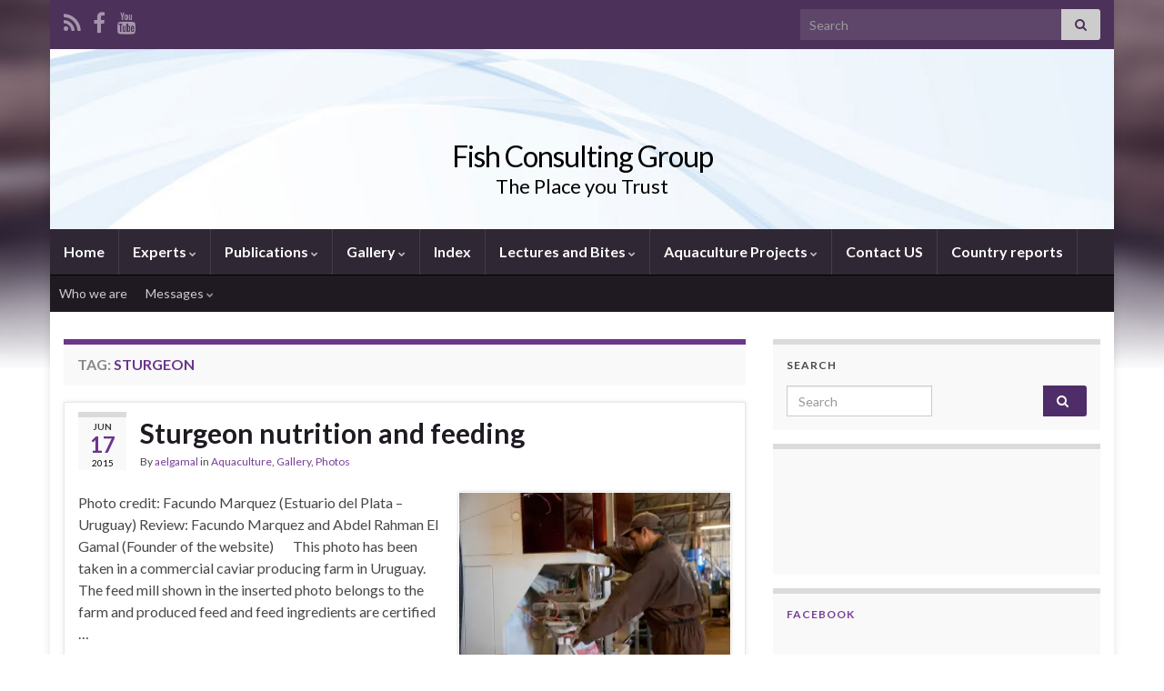

--- FILE ---
content_type: text/html; charset=UTF-8
request_url: https://fishconsult.org/?tag=sturgeon
body_size: 33110
content:
<!DOCTYPE html><!--[if IE 7]>
<html class="ie ie7" dir="ltr" lang="en-US" prefix="og: https://ogp.me/ns#">
<![endif]-->
<!--[if IE 8]>
<html class="ie ie8" dir="ltr" lang="en-US" prefix="og: https://ogp.me/ns#">
<![endif]-->
<!--[if !(IE 7) & !(IE 8)]><!-->
<html dir="ltr" lang="en-US" prefix="og: https://ogp.me/ns#">
<!--<![endif]-->
    <head>
        <meta charset="UTF-8">
        <meta http-equiv="X-UA-Compatible" content="IE=edge">
        <meta name="viewport" content="width=device-width, initial-scale=1">
        <title>Sturgeon - Fish Consulting Group</title>

		<!-- All in One SEO 4.9.3 - aioseo.com -->
	<meta name="robots" content="max-image-preview:large" />
	<link rel="canonical" href="https://fishconsult.org/?tag=sturgeon" />
	<meta name="generator" content="All in One SEO (AIOSEO) 4.9.3" />
		<script type="application/ld+json" class="aioseo-schema">
			{"@context":"https:\/\/schema.org","@graph":[{"@type":"BreadcrumbList","@id":"https:\/\/fishconsult.org\/?tag=sturgeon#breadcrumblist","itemListElement":[{"@type":"ListItem","@id":"https:\/\/fishconsult.org#listItem","position":1,"name":"Home","item":"https:\/\/fishconsult.org","nextItem":{"@type":"ListItem","@id":"https:\/\/fishconsult.org\/?tag=sturgeon#listItem","name":"Sturgeon"}},{"@type":"ListItem","@id":"https:\/\/fishconsult.org\/?tag=sturgeon#listItem","position":2,"name":"Sturgeon","previousItem":{"@type":"ListItem","@id":"https:\/\/fishconsult.org#listItem","name":"Home"}}]},{"@type":"CollectionPage","@id":"https:\/\/fishconsult.org\/?tag=sturgeon#collectionpage","url":"https:\/\/fishconsult.org\/?tag=sturgeon","name":"Sturgeon - Fish Consulting Group","inLanguage":"en-US","isPartOf":{"@id":"https:\/\/fishconsult.org\/#website"},"breadcrumb":{"@id":"https:\/\/fishconsult.org\/?tag=sturgeon#breadcrumblist"}},{"@type":"Organization","@id":"https:\/\/fishconsult.org\/#organization","name":"Fish Consulting Group","description":"The Place you Trust","url":"https:\/\/fishconsult.org\/"},{"@type":"WebSite","@id":"https:\/\/fishconsult.org\/#website","url":"https:\/\/fishconsult.org\/","name":"Fish Consulting Group","description":"The Place you Trust","inLanguage":"en-US","publisher":{"@id":"https:\/\/fishconsult.org\/#organization"}}]}
		</script>
		<!-- All in One SEO -->

<!-- Jetpack Site Verification Tags -->
<meta name="google-site-verification" content="ascI0LAkc7qX9-HjHE4uqJRacxG1FNNHQkUlnZXAa-U" />
<link rel='dns-prefetch' href='//public-api.wordpress.com' />
<link rel='dns-prefetch' href='//secure.gravatar.com' />
<link rel='dns-prefetch' href='//stats.wp.com' />
<link rel='dns-prefetch' href='//v0.wordpress.com' />
<link rel='dns-prefetch' href='//jetpack.wordpress.com' />
<link rel='dns-prefetch' href='//s0.wp.com' />
<link rel='dns-prefetch' href='//0.gravatar.com' />
<link rel='dns-prefetch' href='//1.gravatar.com' />
<link rel='dns-prefetch' href='//2.gravatar.com' />
<link rel='dns-prefetch' href='//widgets.wp.com' />
<link rel='dns-prefetch' href='//s.pubmine.com' />
<link rel='dns-prefetch' href='//x.bidswitch.net' />
<link rel='dns-prefetch' href='//static.criteo.net' />
<link rel='dns-prefetch' href='//ib.adnxs.com' />
<link rel='dns-prefetch' href='//aax.amazon-adsystem.com' />
<link rel='dns-prefetch' href='//bidder.criteo.com' />
<link rel='dns-prefetch' href='//cas.criteo.com' />
<link rel='dns-prefetch' href='//gum.criteo.com' />
<link rel='dns-prefetch' href='//ads.pubmatic.com' />
<link rel='dns-prefetch' href='//gads.pubmatic.com' />
<link rel='dns-prefetch' href='//tpc.googlesyndication.com' />
<link rel='dns-prefetch' href='//ad.doubleclick.net' />
<link rel='dns-prefetch' href='//googleads.g.doubleclick.net' />
<link rel='dns-prefetch' href='//www.googletagservices.com' />
<link rel='dns-prefetch' href='//cdn.switchadhub.com' />
<link rel='dns-prefetch' href='//delivery.g.switchadhub.com' />
<link rel='dns-prefetch' href='//delivery.swid.switchadhub.com' />
<link rel='dns-prefetch' href='//af.pubmine.com' />
<link rel='preconnect' href='//i0.wp.com' />
<link rel="alternate" type="application/rss+xml" title="Fish Consulting Group &raquo; Feed" href="https://fishconsult.org/?feed=rss2" />
<link rel="alternate" type="application/rss+xml" title="Fish Consulting Group &raquo; Sturgeon Tag Feed" href="https://fishconsult.org/?feed=rss2&#038;tag=sturgeon" />
		<!-- This site uses the Google Analytics by MonsterInsights plugin v9.11.1 - Using Analytics tracking - https://www.monsterinsights.com/ -->
		<!-- Note: MonsterInsights is not currently configured on this site. The site owner needs to authenticate with Google Analytics in the MonsterInsights settings panel. -->
					<!-- No tracking code set -->
				<!-- / Google Analytics by MonsterInsights -->
		<style id='wp-img-auto-sizes-contain-inline-css' type='text/css'>
img:is([sizes=auto i],[sizes^="auto," i]){contain-intrinsic-size:3000px 1500px}
/*# sourceURL=wp-img-auto-sizes-contain-inline-css */
</style>
<style id='wp-emoji-styles-inline-css' type='text/css'>

	img.wp-smiley, img.emoji {
		display: inline !important;
		border: none !important;
		box-shadow: none !important;
		height: 1em !important;
		width: 1em !important;
		margin: 0 0.07em !important;
		vertical-align: -0.1em !important;
		background: none !important;
		padding: 0 !important;
	}
/*# sourceURL=wp-emoji-styles-inline-css */
</style>
<style id='wp-block-library-inline-css' type='text/css'>
:root{--wp-block-synced-color:#7a00df;--wp-block-synced-color--rgb:122,0,223;--wp-bound-block-color:var(--wp-block-synced-color);--wp-editor-canvas-background:#ddd;--wp-admin-theme-color:#007cba;--wp-admin-theme-color--rgb:0,124,186;--wp-admin-theme-color-darker-10:#006ba1;--wp-admin-theme-color-darker-10--rgb:0,107,160.5;--wp-admin-theme-color-darker-20:#005a87;--wp-admin-theme-color-darker-20--rgb:0,90,135;--wp-admin-border-width-focus:2px}@media (min-resolution:192dpi){:root{--wp-admin-border-width-focus:1.5px}}.wp-element-button{cursor:pointer}:root .has-very-light-gray-background-color{background-color:#eee}:root .has-very-dark-gray-background-color{background-color:#313131}:root .has-very-light-gray-color{color:#eee}:root .has-very-dark-gray-color{color:#313131}:root .has-vivid-green-cyan-to-vivid-cyan-blue-gradient-background{background:linear-gradient(135deg,#00d084,#0693e3)}:root .has-purple-crush-gradient-background{background:linear-gradient(135deg,#34e2e4,#4721fb 50%,#ab1dfe)}:root .has-hazy-dawn-gradient-background{background:linear-gradient(135deg,#faaca8,#dad0ec)}:root .has-subdued-olive-gradient-background{background:linear-gradient(135deg,#fafae1,#67a671)}:root .has-atomic-cream-gradient-background{background:linear-gradient(135deg,#fdd79a,#004a59)}:root .has-nightshade-gradient-background{background:linear-gradient(135deg,#330968,#31cdcf)}:root .has-midnight-gradient-background{background:linear-gradient(135deg,#020381,#2874fc)}:root{--wp--preset--font-size--normal:16px;--wp--preset--font-size--huge:42px}.has-regular-font-size{font-size:1em}.has-larger-font-size{font-size:2.625em}.has-normal-font-size{font-size:var(--wp--preset--font-size--normal)}.has-huge-font-size{font-size:var(--wp--preset--font-size--huge)}.has-text-align-center{text-align:center}.has-text-align-left{text-align:left}.has-text-align-right{text-align:right}.has-fit-text{white-space:nowrap!important}#end-resizable-editor-section{display:none}.aligncenter{clear:both}.items-justified-left{justify-content:flex-start}.items-justified-center{justify-content:center}.items-justified-right{justify-content:flex-end}.items-justified-space-between{justify-content:space-between}.screen-reader-text{border:0;clip-path:inset(50%);height:1px;margin:-1px;overflow:hidden;padding:0;position:absolute;width:1px;word-wrap:normal!important}.screen-reader-text:focus{background-color:#ddd;clip-path:none;color:#444;display:block;font-size:1em;height:auto;left:5px;line-height:normal;padding:15px 23px 14px;text-decoration:none;top:5px;width:auto;z-index:100000}html :where(.has-border-color){border-style:solid}html :where([style*=border-top-color]){border-top-style:solid}html :where([style*=border-right-color]){border-right-style:solid}html :where([style*=border-bottom-color]){border-bottom-style:solid}html :where([style*=border-left-color]){border-left-style:solid}html :where([style*=border-width]){border-style:solid}html :where([style*=border-top-width]){border-top-style:solid}html :where([style*=border-right-width]){border-right-style:solid}html :where([style*=border-bottom-width]){border-bottom-style:solid}html :where([style*=border-left-width]){border-left-style:solid}html :where(img[class*=wp-image-]){height:auto;max-width:100%}:where(figure){margin:0 0 1em}html :where(.is-position-sticky){--wp-admin--admin-bar--position-offset:var(--wp-admin--admin-bar--height,0px)}@media screen and (max-width:600px){html :where(.is-position-sticky){--wp-admin--admin-bar--position-offset:0px}}

/*# sourceURL=wp-block-library-inline-css */
</style><style id='global-styles-inline-css' type='text/css'>
:root{--wp--preset--aspect-ratio--square: 1;--wp--preset--aspect-ratio--4-3: 4/3;--wp--preset--aspect-ratio--3-4: 3/4;--wp--preset--aspect-ratio--3-2: 3/2;--wp--preset--aspect-ratio--2-3: 2/3;--wp--preset--aspect-ratio--16-9: 16/9;--wp--preset--aspect-ratio--9-16: 9/16;--wp--preset--color--black: #000000;--wp--preset--color--cyan-bluish-gray: #abb8c3;--wp--preset--color--white: #ffffff;--wp--preset--color--pale-pink: #f78da7;--wp--preset--color--vivid-red: #cf2e2e;--wp--preset--color--luminous-vivid-orange: #ff6900;--wp--preset--color--luminous-vivid-amber: #fcb900;--wp--preset--color--light-green-cyan: #7bdcb5;--wp--preset--color--vivid-green-cyan: #00d084;--wp--preset--color--pale-cyan-blue: #8ed1fc;--wp--preset--color--vivid-cyan-blue: #0693e3;--wp--preset--color--vivid-purple: #9b51e0;--wp--preset--gradient--vivid-cyan-blue-to-vivid-purple: linear-gradient(135deg,rgb(6,147,227) 0%,rgb(155,81,224) 100%);--wp--preset--gradient--light-green-cyan-to-vivid-green-cyan: linear-gradient(135deg,rgb(122,220,180) 0%,rgb(0,208,130) 100%);--wp--preset--gradient--luminous-vivid-amber-to-luminous-vivid-orange: linear-gradient(135deg,rgb(252,185,0) 0%,rgb(255,105,0) 100%);--wp--preset--gradient--luminous-vivid-orange-to-vivid-red: linear-gradient(135deg,rgb(255,105,0) 0%,rgb(207,46,46) 100%);--wp--preset--gradient--very-light-gray-to-cyan-bluish-gray: linear-gradient(135deg,rgb(238,238,238) 0%,rgb(169,184,195) 100%);--wp--preset--gradient--cool-to-warm-spectrum: linear-gradient(135deg,rgb(74,234,220) 0%,rgb(151,120,209) 20%,rgb(207,42,186) 40%,rgb(238,44,130) 60%,rgb(251,105,98) 80%,rgb(254,248,76) 100%);--wp--preset--gradient--blush-light-purple: linear-gradient(135deg,rgb(255,206,236) 0%,rgb(152,150,240) 100%);--wp--preset--gradient--blush-bordeaux: linear-gradient(135deg,rgb(254,205,165) 0%,rgb(254,45,45) 50%,rgb(107,0,62) 100%);--wp--preset--gradient--luminous-dusk: linear-gradient(135deg,rgb(255,203,112) 0%,rgb(199,81,192) 50%,rgb(65,88,208) 100%);--wp--preset--gradient--pale-ocean: linear-gradient(135deg,rgb(255,245,203) 0%,rgb(182,227,212) 50%,rgb(51,167,181) 100%);--wp--preset--gradient--electric-grass: linear-gradient(135deg,rgb(202,248,128) 0%,rgb(113,206,126) 100%);--wp--preset--gradient--midnight: linear-gradient(135deg,rgb(2,3,129) 0%,rgb(40,116,252) 100%);--wp--preset--font-size--small: 14px;--wp--preset--font-size--medium: 20px;--wp--preset--font-size--large: 20px;--wp--preset--font-size--x-large: 42px;--wp--preset--font-size--tiny: 10px;--wp--preset--font-size--regular: 16px;--wp--preset--font-size--larger: 26px;--wp--preset--spacing--20: 0.44rem;--wp--preset--spacing--30: 0.67rem;--wp--preset--spacing--40: 1rem;--wp--preset--spacing--50: 1.5rem;--wp--preset--spacing--60: 2.25rem;--wp--preset--spacing--70: 3.38rem;--wp--preset--spacing--80: 5.06rem;--wp--preset--shadow--natural: 6px 6px 9px rgba(0, 0, 0, 0.2);--wp--preset--shadow--deep: 12px 12px 50px rgba(0, 0, 0, 0.4);--wp--preset--shadow--sharp: 6px 6px 0px rgba(0, 0, 0, 0.2);--wp--preset--shadow--outlined: 6px 6px 0px -3px rgb(255, 255, 255), 6px 6px rgb(0, 0, 0);--wp--preset--shadow--crisp: 6px 6px 0px rgb(0, 0, 0);}:where(.is-layout-flex){gap: 0.5em;}:where(.is-layout-grid){gap: 0.5em;}body .is-layout-flex{display: flex;}.is-layout-flex{flex-wrap: wrap;align-items: center;}.is-layout-flex > :is(*, div){margin: 0;}body .is-layout-grid{display: grid;}.is-layout-grid > :is(*, div){margin: 0;}:where(.wp-block-columns.is-layout-flex){gap: 2em;}:where(.wp-block-columns.is-layout-grid){gap: 2em;}:where(.wp-block-post-template.is-layout-flex){gap: 1.25em;}:where(.wp-block-post-template.is-layout-grid){gap: 1.25em;}.has-black-color{color: var(--wp--preset--color--black) !important;}.has-cyan-bluish-gray-color{color: var(--wp--preset--color--cyan-bluish-gray) !important;}.has-white-color{color: var(--wp--preset--color--white) !important;}.has-pale-pink-color{color: var(--wp--preset--color--pale-pink) !important;}.has-vivid-red-color{color: var(--wp--preset--color--vivid-red) !important;}.has-luminous-vivid-orange-color{color: var(--wp--preset--color--luminous-vivid-orange) !important;}.has-luminous-vivid-amber-color{color: var(--wp--preset--color--luminous-vivid-amber) !important;}.has-light-green-cyan-color{color: var(--wp--preset--color--light-green-cyan) !important;}.has-vivid-green-cyan-color{color: var(--wp--preset--color--vivid-green-cyan) !important;}.has-pale-cyan-blue-color{color: var(--wp--preset--color--pale-cyan-blue) !important;}.has-vivid-cyan-blue-color{color: var(--wp--preset--color--vivid-cyan-blue) !important;}.has-vivid-purple-color{color: var(--wp--preset--color--vivid-purple) !important;}.has-black-background-color{background-color: var(--wp--preset--color--black) !important;}.has-cyan-bluish-gray-background-color{background-color: var(--wp--preset--color--cyan-bluish-gray) !important;}.has-white-background-color{background-color: var(--wp--preset--color--white) !important;}.has-pale-pink-background-color{background-color: var(--wp--preset--color--pale-pink) !important;}.has-vivid-red-background-color{background-color: var(--wp--preset--color--vivid-red) !important;}.has-luminous-vivid-orange-background-color{background-color: var(--wp--preset--color--luminous-vivid-orange) !important;}.has-luminous-vivid-amber-background-color{background-color: var(--wp--preset--color--luminous-vivid-amber) !important;}.has-light-green-cyan-background-color{background-color: var(--wp--preset--color--light-green-cyan) !important;}.has-vivid-green-cyan-background-color{background-color: var(--wp--preset--color--vivid-green-cyan) !important;}.has-pale-cyan-blue-background-color{background-color: var(--wp--preset--color--pale-cyan-blue) !important;}.has-vivid-cyan-blue-background-color{background-color: var(--wp--preset--color--vivid-cyan-blue) !important;}.has-vivid-purple-background-color{background-color: var(--wp--preset--color--vivid-purple) !important;}.has-black-border-color{border-color: var(--wp--preset--color--black) !important;}.has-cyan-bluish-gray-border-color{border-color: var(--wp--preset--color--cyan-bluish-gray) !important;}.has-white-border-color{border-color: var(--wp--preset--color--white) !important;}.has-pale-pink-border-color{border-color: var(--wp--preset--color--pale-pink) !important;}.has-vivid-red-border-color{border-color: var(--wp--preset--color--vivid-red) !important;}.has-luminous-vivid-orange-border-color{border-color: var(--wp--preset--color--luminous-vivid-orange) !important;}.has-luminous-vivid-amber-border-color{border-color: var(--wp--preset--color--luminous-vivid-amber) !important;}.has-light-green-cyan-border-color{border-color: var(--wp--preset--color--light-green-cyan) !important;}.has-vivid-green-cyan-border-color{border-color: var(--wp--preset--color--vivid-green-cyan) !important;}.has-pale-cyan-blue-border-color{border-color: var(--wp--preset--color--pale-cyan-blue) !important;}.has-vivid-cyan-blue-border-color{border-color: var(--wp--preset--color--vivid-cyan-blue) !important;}.has-vivid-purple-border-color{border-color: var(--wp--preset--color--vivid-purple) !important;}.has-vivid-cyan-blue-to-vivid-purple-gradient-background{background: var(--wp--preset--gradient--vivid-cyan-blue-to-vivid-purple) !important;}.has-light-green-cyan-to-vivid-green-cyan-gradient-background{background: var(--wp--preset--gradient--light-green-cyan-to-vivid-green-cyan) !important;}.has-luminous-vivid-amber-to-luminous-vivid-orange-gradient-background{background: var(--wp--preset--gradient--luminous-vivid-amber-to-luminous-vivid-orange) !important;}.has-luminous-vivid-orange-to-vivid-red-gradient-background{background: var(--wp--preset--gradient--luminous-vivid-orange-to-vivid-red) !important;}.has-very-light-gray-to-cyan-bluish-gray-gradient-background{background: var(--wp--preset--gradient--very-light-gray-to-cyan-bluish-gray) !important;}.has-cool-to-warm-spectrum-gradient-background{background: var(--wp--preset--gradient--cool-to-warm-spectrum) !important;}.has-blush-light-purple-gradient-background{background: var(--wp--preset--gradient--blush-light-purple) !important;}.has-blush-bordeaux-gradient-background{background: var(--wp--preset--gradient--blush-bordeaux) !important;}.has-luminous-dusk-gradient-background{background: var(--wp--preset--gradient--luminous-dusk) !important;}.has-pale-ocean-gradient-background{background: var(--wp--preset--gradient--pale-ocean) !important;}.has-electric-grass-gradient-background{background: var(--wp--preset--gradient--electric-grass) !important;}.has-midnight-gradient-background{background: var(--wp--preset--gradient--midnight) !important;}.has-small-font-size{font-size: var(--wp--preset--font-size--small) !important;}.has-medium-font-size{font-size: var(--wp--preset--font-size--medium) !important;}.has-large-font-size{font-size: var(--wp--preset--font-size--large) !important;}.has-x-large-font-size{font-size: var(--wp--preset--font-size--x-large) !important;}
/*# sourceURL=global-styles-inline-css */
</style>

<style id='classic-theme-styles-inline-css' type='text/css'>
/*! This file is auto-generated */
.wp-block-button__link{color:#fff;background-color:#32373c;border-radius:9999px;box-shadow:none;text-decoration:none;padding:calc(.667em + 2px) calc(1.333em + 2px);font-size:1.125em}.wp-block-file__button{background:#32373c;color:#fff;text-decoration:none}
/*# sourceURL=/wp-includes/css/classic-themes.min.css */
</style>
<link rel='stylesheet' id='bootstrap-css' href='https://fishconsult.org/wp-content/themes/graphene/bootstrap/css/bootstrap.min.css?ver=6.9' type='text/css' media='all' />
<link rel='stylesheet' id='font-awesome-css' href='https://fishconsult.org/wp-content/themes/graphene/fonts/font-awesome/css/font-awesome.min.css?ver=6.9' type='text/css' media='all' />
<link rel='stylesheet' id='graphene-css' href='https://fishconsult.org/wp-content/themes/graphene/style.css?ver=2.9.4' type='text/css' media='screen' />
<link rel='stylesheet' id='graphene-responsive-css' href='https://fishconsult.org/wp-content/themes/graphene/responsive.css?ver=2.9.4' type='text/css' media='all' />
<link rel='stylesheet' id='graphene-blocks-css' href='https://fishconsult.org/wp-content/themes/graphene/blocks.css?ver=2.9.4' type='text/css' media='all' />
<link rel='stylesheet' id='jetpack_likes-css' href='https://fishconsult.org/wp-content/plugins/jetpack/modules/likes/style.css?ver=15.4' type='text/css' media='all' />
<link rel='stylesheet' id='jetpack-subscriptions-css' href='https://fishconsult.org/wp-content/plugins/jetpack/_inc/build/subscriptions/subscriptions.min.css?ver=15.4' type='text/css' media='all' />
<style id='jetpack_facebook_likebox-inline-css' type='text/css'>
.widget_facebook_likebox {
	overflow: hidden;
}

/*# sourceURL=https://fishconsult.org/wp-content/plugins/jetpack/modules/widgets/facebook-likebox/style.css */
</style>
<link rel='stylesheet' id='wordads-css' href='https://fishconsult.org/wp-content/plugins/jetpack/modules/wordads/css/style.css?ver=2015-12-18' type='text/css' media='all' />
<link rel='stylesheet' id='sharedaddy-css' href='https://fishconsult.org/wp-content/plugins/jetpack/modules/sharedaddy/sharing.css?ver=15.4' type='text/css' media='all' />
<link rel='stylesheet' id='social-logos-css' href='https://fishconsult.org/wp-content/plugins/jetpack/_inc/social-logos/social-logos.min.css?ver=15.4' type='text/css' media='all' />
<script type="text/javascript" src="https://fishconsult.org/wp-includes/js/dist/vendor/wp-polyfill.min.js?ver=3.15.0" id="wp-polyfill-js"></script>
<script type="text/javascript" src="https://fishconsult.org/wp-content/plugins/jetpack/_inc/build/wordads/js/adflow-loader.min.js?minify=false&amp;ver=15.4" id="adflow_script_loader-js"></script>
<script type="text/javascript" src="https://public-api.wordpress.com/wpcom/v2/sites/26625162/adflow/conf/?_jsonp=a8c_adflow_callback&amp;ver=15.4" id="adflow_config-js"></script>
<script type="text/javascript" src="https://fishconsult.org/wp-includes/js/jquery/jquery.min.js?ver=3.7.1" id="jquery-core-js"></script>
<script type="text/javascript" src="https://fishconsult.org/wp-includes/js/jquery/jquery-migrate.min.js?ver=3.4.1" id="jquery-migrate-js"></script>
<script type="text/javascript" src="https://fishconsult.org/wp-content/themes/graphene/bootstrap/js/bootstrap.min.js?ver=2.9.4" id="bootstrap-js"></script>
<script type="text/javascript" src="https://fishconsult.org/wp-content/themes/graphene/js/bootstrap-hover-dropdown/bootstrap-hover-dropdown.min.js?ver=2.9.4" id="bootstrap-hover-dropdown-js"></script>
<script type="text/javascript" src="https://fishconsult.org/wp-content/themes/graphene/js/bootstrap-submenu/bootstrap-submenu.min.js?ver=2.9.4" id="bootstrap-submenu-js"></script>
<script type="text/javascript" src="https://fishconsult.org/wp-content/themes/graphene/js/jquery.infinitescroll.min.js?ver=2.9.4" id="infinite-scroll-js"></script>
<script type="text/javascript" id="graphene-js-extra">
/* <![CDATA[ */
var grapheneJS = {"siteurl":"https://fishconsult.org","ajaxurl":"https://fishconsult.org/wp-admin/admin-ajax.php","templateUrl":"https://fishconsult.org/wp-content/themes/graphene","isSingular":"","enableStickyMenu":"","shouldShowComments":"","commentsOrder":"newest","sliderDisable":"","sliderInterval":"7000","infScrollBtnLbl":"Load more","infScrollOn":"1","infScrollCommentsOn":"1","totalPosts":"7","postsPerPage":"10","isPageNavi":"","infScrollMsgText":"Fetching window.grapheneInfScrollItemsPerPage of window.grapheneInfScrollItemsLeft items left ...","infScrollMsgTextPlural":"Fetching window.grapheneInfScrollItemsPerPage of window.grapheneInfScrollItemsLeft items left ...","infScrollFinishedText":"All loaded!","commentsPerPage":"50","totalComments":"0","infScrollCommentsMsg":"Fetching window.grapheneInfScrollCommentsPerPage of window.grapheneInfScrollCommentsLeft comments left ...","infScrollCommentsMsgPlural":"Fetching window.grapheneInfScrollCommentsPerPage of window.grapheneInfScrollCommentsLeft comments left ...","infScrollCommentsFinishedMsg":"All comments loaded!","disableLiveSearch":"1","txtNoResult":"No result found.","isMasonry":""};
//# sourceURL=graphene-js-extra
/* ]]> */
</script>
<script type="text/javascript" src="https://fishconsult.org/wp-content/themes/graphene/js/graphene.js?ver=2.9.4" id="graphene-js"></script>
<link rel="https://api.w.org/" href="https://fishconsult.org/index.php?rest_route=/" /><link rel="alternate" title="JSON" type="application/json" href="https://fishconsult.org/index.php?rest_route=/wp/v2/tags/1976" /><link rel="EditURI" type="application/rsd+xml" title="RSD" href="https://fishconsult.org/xmlrpc.php?rsd" />
<meta name="generator" content="WordPress 6.9" />
	<style>img#wpstats{display:none}</style>
				<script>
		   WebFontConfig = {
		      google: { 
		      	families: ["Lato:400,400i,700,700i&display=swap"]		      }
		   };

		   (function(d) {
		      var wf = d.createElement('script'), s = d.scripts[0];
		      wf.src = 'https://ajax.googleapis.com/ajax/libs/webfont/1.6.26/webfont.js';
		      wf.async = true;
		      s.parentNode.insertBefore(wf, s);
		   })(document);
		</script>
	<style type="text/css">
body{background-image:none}.header_title, .header_title a, .header_title a:visited, .header_title a:hover, .header_desc {color:#000000}.carousel, .carousel .item{height:240px}@media (max-width: 991px) {.carousel, .carousel .item{height:250px}}#header{max-height:198px}
</style>
<style type="text/css" id="custom-background-css">
body.custom-background { background-color: #ffffff; background-image: url("https://fishconsult.org/wp-content/themes/graphene/images/bg.jpg"); background-position: center top; background-size: contain; background-repeat: no-repeat; background-attachment: scroll; }
</style>
	<script type="text/javascript">
/* <![CDATA[ */
var wa_smart = { 'post_id': null, 'origin': 'jetpack', 'theme': 'graphene', 'target': 'wp_blog_id=26625162;language=en_US', 'top': { 'enabled': true }, 'inline': { 'enabled': false }, 'belowpost': { 'enabled': false }, 'bottom_sticky': { 'enabled': false }, 'sidebar_sticky_right': { 'enabled': false }, 'gutenberg_rectangle': { 'enabled': false }, 'gutenberg_leaderboard': { 'enabled': false }, 'gutenberg_mobile_leaderboard': { 'enabled': false }, 'gutenberg_skyscraper': { 'enabled': false }, 'sidebar_widget_mediumrectangle': { 'enabled': false }, 'sidebar_widget_leaderboard': { 'enabled': false }, 'sidebar_widget_wideskyscraper': { 'enabled': false }, 'shortcode': { 'enabled': false } }; wa_smart.cmd = [];
/* ]]> */
</script>
		<script type="text/javascript">
			var __ATA_PP = { 'pt': 3, 'ht': 2, 'tn': 'graphene', 'uloggedin': '0', 'amp': false, 'siteid': '26625162', 'consent': 0, 'ad': { 'label': { 'text': 'Advertisements' }, 'reportAd': { 'text': 'Report this ad' }, 'privacySettings': { 'text': 'Privacy', 'onClick': function() { window.__tcfapi && window.__tcfapi('showUi'); } } }, 'disabled_slot_formats': [] };
			var __ATA = __ATA || {};
			__ATA.cmd = __ATA.cmd || [];
			__ATA.criteo = __ATA.criteo || {};
			__ATA.criteo.cmd = __ATA.criteo.cmd || [];
		</script>
					<script type="text/javascript">
				window.sas_fallback = window.sas_fallback || [];
				window.sas_fallback.push(
					{ tag: "&lt;div id=&quot;atatags-266251625-{{unique_id}}&quot;&gt;&lt;/div&gt;&lt;script&gt;__ATA.cmd.push(function() {__ATA.initDynamicSlot({id: \'atatags-266251625-{{unique_id}}\',location: 310,formFactor: \'001\',label: {text: \'Advertisements\',},creative: {reportAd: {text: \'Report this ad\',},privacySettings: {text: \'Privacy settings\',onClick: function() { window.__tcfapi &amp;&amp; window.__tcfapi(\'showUi\'); },}}});});&lt;/script&gt;", type: 'inline' },
					{ tag: "&lt;div id=&quot;atatags-266251625-{{unique_id}}&quot;&gt;&lt;/div&gt;&lt;script&gt;__ATA.cmd.push(function() {__ATA.initDynamicSlot({id: \'atatags-266251625-{{unique_id}}\',location: 120,formFactor: \'001\',label: {text: \'Advertisements\',},creative: {reportAd: {text: \'Report this ad\',},privacySettings: {text: \'Privacy settings\',onClick: function() { window.__tcfapi &amp;&amp; window.__tcfapi(\'showUi\'); },}}});});&lt;/script&gt;", type: 'belowpost' },
					{ tag: "&lt;div id=&quot;atatags-266251625-{{unique_id}}&quot;&gt;&lt;/div&gt;&lt;script&gt;__ATA.cmd.push(function() {__ATA.initDynamicSlot({id: \'atatags-266251625-{{unique_id}}\',location: 110,formFactor: \'002\',label: {text: \'Advertisements\',},creative: {reportAd: {text: \'Report this ad\',},privacySettings: {text: \'Privacy settings\',onClick: function() { window.__tcfapi &amp;&amp; window.__tcfapi(\'showUi\'); },}}});});&lt;/script&gt;", type: 'top' }
				);
			</script>		<script type="text/javascript">
		function loadIPONWEB() { // TODO: Remove this after June 30th, 2025
		(function(){var g=Date.now||function(){return+new Date};function h(a,b){a:{for(var c=a.length,d="string"==typeof a?a.split(""):a,e=0;e<c;e++)if(e in d&&b.call(void 0,d[e],e,a)){b=e;break a}b=-1}return 0>b?null:"string"==typeof a?a.charAt(b):a[b]};function k(a,b,c){c=null!=c?"="+encodeURIComponent(String(c)):"";if(b+=c){c=a.indexOf("#");0>c&&(c=a.length);var d=a.indexOf("?");if(0>d||d>c){d=c;var e=""}else e=a.substring(d+1,c);a=[a.substr(0,d),e,a.substr(c)];c=a[1];a[1]=b?c?c+"&"+b:b:c;a=a[0]+(a[1]?"?"+a[1]:"")+a[2]}return a};var l=0;function m(a,b){var c=document.createElement("script");c.src=a;c.onload=function(){b&&b(void 0)};c.onerror=function(){b&&b("error")};a=document.getElementsByTagName("head");var d;a&&0!==a.length?d=a[0]:d=document.documentElement;d.appendChild(c)}function n(a){var b=void 0===b?document.cookie:b;return(b=h(b.split("; "),function(c){return-1!=c.indexOf(a+"=")}))?b.split("=")[1]:""}function p(a){return"string"==typeof a&&0<a.length}
		function r(a,b,c){b=void 0===b?"":b;c=void 0===c?".":c;var d=[];Object.keys(a).forEach(function(e){var f=a[e],q=typeof f;"object"==q&&null!=f||"function"==q?d.push(r(f,b+e+c)):null!==f&&void 0!==f&&(e=encodeURIComponent(b+e),d.push(e+"="+encodeURIComponent(f)))});return d.filter(p).join("&")}function t(a,b){a||((window.__ATA||{}).config=b.c,m(b.url))}var u=Math.floor(1E13*Math.random()),v=window.__ATA||{};window.__ATA=v;window.__ATA.cmd=v.cmd||[];v.rid=u;v.createdAt=g();var w=window.__ATA||{},x="s.pubmine.com";
		w&&w.serverDomain&&(x=w.serverDomain);var y="//"+x+"/conf",z=window.top===window,A=window.__ATA_PP&&window.__ATA_PP.gdpr_applies,B="boolean"===typeof A?Number(A):null,C=window.__ATA_PP||null,D=z?document.referrer?document.referrer:null:null,E=z?window.location.href:document.referrer?document.referrer:null,F,G=n("__ATA_tuuid");F=G?G:null;var H=window.innerWidth+"x"+window.innerHeight,I=n("usprivacy"),J=r({gdpr:B,pp:C,rid:u,src:D,ref:E,tuuid:F,vp:H,us_privacy:I?I:null},"",".");
		(function(a){var b=void 0===b?"cb":b;l++;var c="callback__"+g().toString(36)+"_"+l.toString(36);a=k(a,b,c);window[c]=function(d){t(void 0,d)};m(a,function(d){d&&t(d)})})(y+"?"+J);}).call(this);
		}
		</script>
				<style type="text/css" id="wp-custom-css">
			/*
You can add your own CSS here.

Click the help icon above to learn more.
*/
/*
.content {
width: 570px;
}
.sidebar {
width: 300px;
}

.header_title, .header_desc {
text-align: left;
}
*/		</style>
		    <!-- BEGIN Google Analytics script -->
    	<script type="text/javascript">

  var _gaq = _gaq || [];
  _gaq.push(['_setAccount', 'UA-5661746-4']);
  _gaq.push(['_trackPageview']);

  (function() {
    var ga = document.createElement('script'); ga.type = 'text/javascript'; ga.async = true;
    ga.src = ('https:' == document.location.protocol ? 'https://ssl' : 'http://www') + '.google-analytics.com/ga.js';
    var s = document.getElementsByTagName('script')[0]; s.parentNode.insertBefore(ga, s);
  })();

</script>    <!-- END Google Analytics script -->
        <link rel='stylesheet' id='jetpack-swiper-library-css' href='https://fishconsult.org/wp-content/plugins/jetpack/_inc/blocks/swiper.css?ver=15.4' type='text/css' media='all' />
<link rel='stylesheet' id='jetpack-carousel-css' href='https://fishconsult.org/wp-content/plugins/jetpack/modules/carousel/jetpack-carousel.css?ver=15.4' type='text/css' media='all' />
</head>
    <body class="archive tag tag-sturgeon tag-1976 custom-background wp-embed-responsive wp-theme-graphene full-width-slider layout-boxed two_col_left two-columns have-secondary-menu">
        
        <div class="container boxed-wrapper">
            
                            <div id="top-bar" class="row clearfix top-bar ">
                    
                                                    
                            <div class="col-md-12 top-bar-items">
                                
                                                                                                    	<ul class="social-profiles">
							
			            <li class="social-profile social-profile-rss">
			            	<a href="https://fishconsult.org/?feed=rss2" title="Subscribe to Fish Consulting Group&#039;s RSS feed" id="social-id-1" class="mysocial social-rss" target="_blank">
			            				                            <i class="fa fa-rss"></i>
		                        			            	</a>
			            </li>
		            
		    						
			            <li class="social-profile social-profile-facebook">
			            	<a href="https://www.facebook.com/fishconsultgroup" title="Facebook" id="social-id-2" class="mysocial social-facebook" target="_blank">
			            				                            <i class="fa fa-facebook"></i>
		                        			            	</a>
			            </li>
		            
		    						
			            <li class="social-profile social-profile-youtube">
			            	<a href="https://www.youtube.com/user/FishConsultGroup" title="YouTube" id="social-id-3" class="mysocial social-youtube" target="_blank">
			            				                            <i class="fa fa-youtube"></i>
		                        			            	</a>
			            </li>
		            
		    	    </ul>
                                    
                                                                    <button type="button" class="search-toggle navbar-toggle collapsed" data-toggle="collapse" data-target="#top_search">
                                        <span class="sr-only">Toggle search form</span>
                                        <i class="fa fa-search-plus"></i>
                                    </button>

                                    <div id="top_search" class="top-search-form">
                                        <form class="searchform" method="get" action="https://fishconsult.org">
	<div class="input-group">
		<div class="form-group live-search-input">
			<label for="s" class="screen-reader-text">Search for:</label>
		    <input type="text" id="s" name="s" class="form-control" placeholder="Search">
		    		</div>
	    <span class="input-group-btn">
	    	<button class="btn btn-default" type="submit"><i class="fa fa-search"></i></button>
	    </span>
    </div>
    </form>                                                                            </div>
                                
                                                            </div>

                        
                                    </div>
            

            <div id="header" class="row">

                <img src="https://fishconsult.org/wp-content/themes/graphene/images/headers/fluid.jpg" alt="Fish Consulting Group" title="Fish Consulting Group" width="960" height="198" />                
                                    <a href="https://fishconsult.org" id="header_img_link" title="Go back to the front page">&nbsp;</a>                            </div>


                        <nav class="navbar row navbar-inverse">

                <div class="navbar-header align-center">
                		                    <button type="button" class="navbar-toggle collapsed" data-toggle="collapse" data-target="#header-menu-wrap, #secondary-menu-wrap">
	                        <span class="sr-only">Toggle navigation</span>
	                        <span class="icon-bar"></span>
	                        <span class="icon-bar"></span>
	                        <span class="icon-bar"></span>
	                    </button>
                	                    
                    
                                            <p class="header_title">
                            <a href="https://fishconsult.org" title="Go back to the front page">                                Fish Consulting Group                            </a>                        </p>
                    
                                                    <p class="header_desc">The Place you Trust</p>
                                            
                                    </div>

                                    <div class="collapse navbar-collapse" id="header-menu-wrap">

            			<ul id="header-menu" class="nav navbar-nav flip"><li id="menu-item-10" class="menu-item menu-item-type-custom menu-item-object-custom menu-item-home menu-item-10"><a href="http://fishconsult.org/">Home</a></li>
<li id="menu-item-11" class="menu-item menu-item-type-post_type menu-item-object-page menu-item-has-children menu-item-11"><a href="https://fishconsult.org/?page_id=5" class="dropdown-toggle has-desc" data-toggle="dropdown" data-submenu="1" data-depth="10" data-hover="dropdown" data-delay="0">Experts <i class="fa fa-chevron-down"></i></a>
<ul class="dropdown-menu">
	<li id="menu-item-104" class="menu-item menu-item-type-post_type menu-item-object-page menu-item-has-children menu-item-104 dropdown-submenu"><a href="https://fishconsult.org/?page_id=12" class="has-desc">Abdel Rahman El Gamal <i class="fa fa-chevron-right"></i></a>
	<ul class="dropdown-menu">
		<li id="menu-item-105" class="menu-item menu-item-type-taxonomy menu-item-object-category menu-item-105"><a href="https://fishconsult.org/?cat=36" class="has-desc">Awards <span class="desc">A recognition from formal research and/or development bodies</span></a></li>
	</ul>
</li>
</ul>
</li>
<li id="menu-item-14" class="menu-item menu-item-type-taxonomy menu-item-object-category menu-item-has-children menu-item-14"><a href="https://fishconsult.org/?cat=5" class="dropdown-toggle has-desc" data-toggle="dropdown" data-submenu="1" data-depth="10" data-hover="dropdown" data-delay="0">Publications <i class="fa fa-chevron-down"></i></a>
<ul class="dropdown-menu">
	<li id="menu-item-15" class="menu-item menu-item-type-taxonomy menu-item-object-category menu-item-15"><a href="https://fishconsult.org/?cat=6" class="has-desc">Books <span class="desc">Books category represents a place holder for books, procedures and reports by experts in the group.</span></a></li>
	<li id="menu-item-16" class="menu-item menu-item-type-taxonomy menu-item-object-category menu-item-16"><a href="https://fishconsult.org/?cat=7" class="has-desc">Presentations</a></li>
</ul>
</li>
<li id="menu-item-1082" class="menu-item menu-item-type-taxonomy menu-item-object-category menu-item-has-children menu-item-1082"><a href="https://fishconsult.org/?cat=291" class="dropdown-toggle" data-toggle="dropdown" data-submenu="1" data-depth="10" data-hover="dropdown" data-delay="0">Gallery <i class="fa fa-chevron-down"></i></a>
<ul class="dropdown-menu">
	<li id="menu-item-1083" class="menu-item menu-item-type-taxonomy menu-item-object-category menu-item-has-children menu-item-1083 dropdown-submenu"><a href="https://fishconsult.org/?cat=293">Photos <i class="fa fa-chevron-right"></i></a>
	<ul class="dropdown-menu">
		<li id="menu-item-1167" class="menu-item menu-item-type-taxonomy menu-item-object-category menu-item-1167"><a href="https://fishconsult.org/?cat=307" class="has-desc">African catfish</a></li>
		<li id="menu-item-1110" class="menu-item menu-item-type-taxonomy menu-item-object-category menu-item-1110"><a href="https://fishconsult.org/?cat=297">Integration and rotation</a></li>
		<li id="menu-item-1281" class="menu-item menu-item-type-taxonomy menu-item-object-category menu-item-1281"><a href="https://fishconsult.org/?cat=337" class="has-desc">Machinery used in fish farms <span class="desc">This part includes water systems in filling and draining as well as machinery in fish farms</span></a></li>
		<li id="menu-item-1447" class="menu-item menu-item-type-taxonomy menu-item-object-category menu-item-1447"><a href="https://fishconsult.org/?cat=299">Special arrangements in aquaculture enterprises</a></li>
		<li id="menu-item-1321" class="menu-item menu-item-type-taxonomy menu-item-object-category menu-item-1321"><a href="https://fishconsult.org/?cat=359" class="has-desc">Aquaculture</a></li>
	</ul>
</li>
	<li id="menu-item-1086" class="menu-item menu-item-type-taxonomy menu-item-object-category menu-item-1086"><a href="https://fishconsult.org/?cat=294">Videos</a></li>
</ul>
</li>
<li id="menu-item-4293" class="menu-item menu-item-type-post_type menu-item-object-page menu-item-4293"><a href="https://fishconsult.org/?page_id=4279">Index</a></li>
<li id="menu-item-4163" class="menu-item menu-item-type-taxonomy menu-item-object-category menu-item-has-children menu-item-4163"><a href="https://fishconsult.org/?cat=1899" class="dropdown-toggle" data-toggle="dropdown" data-submenu="1" data-depth="10" data-hover="dropdown" data-delay="0">Lectures and Bites <i class="fa fa-chevron-down"></i></a>
<ul class="dropdown-menu">
	<li id="menu-item-12828" class="menu-item menu-item-type-taxonomy menu-item-object-category menu-item-12828"><a href="https://fishconsult.org/?cat=4538" class="has-desc">Information Bites</a></li>
	<li id="menu-item-12829" class="menu-item menu-item-type-taxonomy menu-item-object-category menu-item-12829"><a href="https://fishconsult.org/?cat=4537" class="has-desc">Lectures</a></li>
</ul>
</li>
<li id="menu-item-4196" class="menu-item menu-item-type-taxonomy menu-item-object-category menu-item-has-children menu-item-4196"><a href="https://fishconsult.org/?cat=1900" class="dropdown-toggle has-desc" data-toggle="dropdown" data-submenu="1" data-depth="10" data-hover="dropdown" data-delay="0">Aquaculture Projects <i class="fa fa-chevron-down"></i></a>
<ul class="dropdown-menu">
	<li id="menu-item-12831" class="menu-item menu-item-type-taxonomy menu-item-object-category menu-item-12831"><a href="https://fishconsult.org/?cat=6063" class="has-desc">French Aquaculture Projects <span class="desc">Projects written in French language</span></a></li>
	<li id="menu-item-12843" class="menu-item menu-item-type-taxonomy menu-item-object-category menu-item-12843"><a href="https://fishconsult.org/?cat=6064" class="has-desc">Spanish Aquaculture Projects <span class="desc">Projects written in Spanish language</span></a></li>
	<li id="menu-item-12830" class="menu-item menu-item-type-taxonomy menu-item-object-category menu-item-12830"><a href="https://fishconsult.org/?cat=6062" class="has-desc">English Aquaculture Projects <span class="desc">Projects written in English language</span></a></li>
</ul>
</li>
<li id="menu-item-12826" class="menu-item menu-item-type-post_type menu-item-object-page menu-item-12826"><a href="https://fishconsult.org/?page_id=12824">Contact US</a></li>
<li id="menu-item-13497" class="menu-item menu-item-type-taxonomy menu-item-object-category menu-item-13497"><a href="https://fishconsult.org/?cat=6422" class="has-desc">Country reports</a></li>
</ul>                        
            			                        
                                            </div>
                
                                    <div id="secondary-menu-wrap" class="collapse navbar-collapse">
                                                <ul id="secondary-menu" class="nav navbar-nav flip"><li id="menu-item-38" class="menu-item menu-item-type-post_type menu-item-object-page menu-item-38"><a href="https://fishconsult.org/?page_id=33" class="has-desc">Who we are</a></li>
<li id="menu-item-203" class="menu-item menu-item-type-post_type menu-item-object-page menu-item-has-children menu-item-203"><a href="https://fishconsult.org/?page_id=199" class="dropdown-toggle" data-toggle="dropdown" data-submenu="1" data-depth="5" data-hover="dropdown" data-delay="0">Messages <i class="fa fa-chevron-down"></i></a>
<ul class="dropdown-menu">
	<li id="menu-item-204" class="menu-item menu-item-type-post_type menu-item-object-page menu-item-204"><a href="https://fishconsult.org/?page_id=153" class="has-desc">A New Message to Friends (May 2011)</a></li>
	<li id="menu-item-205" class="menu-item menu-item-type-post_type menu-item-object-page menu-item-205"><a href="https://fishconsult.org/?page_id=147" class="has-desc">Introductory Message (July 2010)</a></li>
</ul>
</li>
</ul>                                            </div>
                                    
                            </nav>

            
            <div id="content" class="clearfix hfeed row">
                
                    
                                        
                    <div id="content-main" class="clearfix content-main col-md-8">
                    
    <h1 class="page-title archive-title">
        Tag: <span>Sturgeon</span>    </h1>
    
        
    <div class="entries-wrapper">
    
                

<div id="post-12713" class="clearfix post post-12713 type-post status-publish format-standard hentry category-aquaculture-and-artisanal-fishery-global-information-sharing category-gallery-2 category-photos tag-caviar-feed tag-fat-content tag-feeding-habits-of-sturgeon tag-pellet-size tag-protein-content tag-sturgeon tag-sturgeon-feed tag-sturgeon-feeding tag-uruguay item-wrap">
		
	<div class="entry clearfix">
    
    			    	<div class="post-date date alpha with-year">
            <p class="default_date">
            	<span class="month">Jun</span>
                <span class="day">17</span>
                	                <span class="year">2015</span>
                            </p>
                    </div>
            
		        <h2 class="post-title entry-title">
			<a href="https://fishconsult.org/?p=12713" rel="bookmark" title="Permalink to Sturgeon nutrition and feeding">
				Sturgeon nutrition and feeding            </a>
			        </h2>
		
					    <ul class="post-meta entry-meta clearfix">
	    		        <li class="byline">
	        	By <span class="author"><a href="https://fishconsult.org/?author=2" rel="author">aelgamal</a></span><span class="entry-cat"> in <span class="terms"><a class="term term-category term-359" href="https://fishconsult.org/?cat=359">Aquaculture</a>, <a class="term term-category term-291" href="https://fishconsult.org/?cat=291">Gallery</a>, <a class="term term-category term-293" href="https://fishconsult.org/?cat=293">Photos</a></span></span>	        </li>
	        	        <li class="print-date">
	        	<p class="printonly"><em>June 17, 2015</em></p>	        </li>
	        	    </ul>
    		
				<div class="entry-content clearfix">
			
							<div class="excerpt-thumb"><a href="https://fishconsult.org/?p=12713"><img width="300" height="198" src="https://i0.wp.com/fishconsult.org/wp-content/uploads/2015/06/Sturgeon-feed-in-Uruguay.jpg?fit=300%2C198&amp;ssl=1" class="attachment-medium size-medium" alt="" decoding="async" fetchpriority="high" srcset="https://i0.wp.com/fishconsult.org/wp-content/uploads/2015/06/Sturgeon-feed-in-Uruguay.jpg?w=1312&amp;ssl=1 1312w, https://i0.wp.com/fishconsult.org/wp-content/uploads/2015/06/Sturgeon-feed-in-Uruguay.jpg?resize=300%2C198&amp;ssl=1 300w, https://i0.wp.com/fishconsult.org/wp-content/uploads/2015/06/Sturgeon-feed-in-Uruguay.jpg?resize=1024%2C678&amp;ssl=1 1024w" sizes="(max-width: 300px) 100vw, 300px" data-attachment-id="12714" data-permalink="https://fishconsult.org/?attachment_id=12714" data-orig-file="https://i0.wp.com/fishconsult.org/wp-content/uploads/2015/06/Sturgeon-feed-in-Uruguay.jpg?fit=1312%2C869&amp;ssl=1" data-orig-size="1312,869" data-comments-opened="0" data-image-meta="{&quot;aperture&quot;:&quot;0&quot;,&quot;credit&quot;:&quot;&quot;,&quot;camera&quot;:&quot;&quot;,&quot;caption&quot;:&quot;&quot;,&quot;created_timestamp&quot;:&quot;0&quot;,&quot;copyright&quot;:&quot;&quot;,&quot;focal_length&quot;:&quot;0&quot;,&quot;iso&quot;:&quot;0&quot;,&quot;shutter_speed&quot;:&quot;0&quot;,&quot;title&quot;:&quot;&quot;}" data-image-title="Sturgeon feed in Uruguay" data-image-description="" data-image-caption="" data-medium-file="https://i0.wp.com/fishconsult.org/wp-content/uploads/2015/06/Sturgeon-feed-in-Uruguay.jpg?fit=300%2C198&amp;ssl=1" data-large-file="https://i0.wp.com/fishconsult.org/wp-content/uploads/2015/06/Sturgeon-feed-in-Uruguay.jpg?fit=750%2C497&amp;ssl=1" /></a></div>						
			
                				<div class="add-this"></div>                
								<p>Photo credit: Facundo Marquez (Estuario del Plata &#8211; Uruguay) Review: Facundo Marquez and Abdel Rahman El Gamal (Founder of the website) &nbsp; &nbsp; &nbsp; This photo has been taken in a commercial caviar producing farm in Uruguay. The feed mill shown in the inserted photo belongs to the farm and produced feed and feed ingredients are certified &hellip; </p>
<p><a class="more-link btn" href="https://fishconsult.org/?p=12713">Continue reading</a></p>
			<div style="padding-bottom:15px;" class="wordads-tag" data-slot-type="belowpost">
				<div id="atatags-dynamic-belowpost-697d2a52bdb30">
					<script type="text/javascript">
						window.getAdSnippetCallback = function () {
							if ( false === ( window.isWatlV1 ?? false ) ) {
								// Use Aditude scripts.
								window.tudeMappings = window.tudeMappings || [];
								window.tudeMappings.push( {
									divId: 'atatags-dynamic-belowpost-697d2a52bdb30',
									format: 'belowpost',
								} );
							}
						}

						if ( document.readyState === 'loading' ) {
							document.addEventListener( 'DOMContentLoaded', window.getAdSnippetCallback );
						} else {
							window.getAdSnippetCallback();
						}
					</script>
				</div>
			</div><div class="sharedaddy sd-sharing-enabled"><div class="robots-nocontent sd-block sd-social sd-social-icon sd-sharing"><h3 class="sd-title">Share this:</h3><div class="sd-content"><ul><li class="share-facebook"><a rel="nofollow noopener noreferrer"
				data-shared="sharing-facebook-12713"
				class="share-facebook sd-button share-icon no-text"
				href="https://fishconsult.org/?p=12713&#038;share=facebook"
				target="_blank"
				aria-labelledby="sharing-facebook-12713"
				>
				<span id="sharing-facebook-12713" hidden>Click to share on Facebook (Opens in new window)</span>
				<span>Facebook</span>
			</a></li><li class="share-twitter"><a rel="nofollow noopener noreferrer"
				data-shared="sharing-twitter-12713"
				class="share-twitter sd-button share-icon no-text"
				href="https://fishconsult.org/?p=12713&#038;share=twitter"
				target="_blank"
				aria-labelledby="sharing-twitter-12713"
				>
				<span id="sharing-twitter-12713" hidden>Click to share on X (Opens in new window)</span>
				<span>X</span>
			</a></li><li class="share-linkedin"><a rel="nofollow noopener noreferrer"
				data-shared="sharing-linkedin-12713"
				class="share-linkedin sd-button share-icon no-text"
				href="https://fishconsult.org/?p=12713&#038;share=linkedin"
				target="_blank"
				aria-labelledby="sharing-linkedin-12713"
				>
				<span id="sharing-linkedin-12713" hidden>Click to share on LinkedIn (Opens in new window)</span>
				<span>LinkedIn</span>
			</a></li><li class="share-print"><a rel="nofollow noopener noreferrer"
				data-shared="sharing-print-12713"
				class="share-print sd-button share-icon no-text"
				href="https://fishconsult.org/?p=12713&#038;share=print"
				target="_blank"
				aria-labelledby="sharing-print-12713"
				>
				<span id="sharing-print-12713" hidden>Click to print (Opens in new window)</span>
				<span>Print</span>
			</a></li><li class="share-end"></li></ul></div></div></div><div class='sharedaddy sd-block sd-like jetpack-likes-widget-wrapper jetpack-likes-widget-unloaded' id='like-post-wrapper-26625162-12713-697d2a52bdd72' data-src='https://widgets.wp.com/likes/?ver=15.4#blog_id=26625162&amp;post_id=12713&amp;origin=fishconsult.org&amp;obj_id=26625162-12713-697d2a52bdd72' data-name='like-post-frame-26625162-12713-697d2a52bdd72' data-title='Like or Reblog'><h3 class="sd-title">Like this:</h3><div class='likes-widget-placeholder post-likes-widget-placeholder' style='height: 55px;'><span class='button'><span>Like</span></span> <span class="loading">Loading...</span></div><span class='sd-text-color'></span><a class='sd-link-color'></a></div>
						
						
						
		</div>
		
			    <ul class="entry-footer">
	    		        <li class="post-tags col-sm-8"><i class="fa fa-tags" title="Tags"></i> <span class="terms"><a class="term term-tagpost_tag term-6004" href="https://fishconsult.org/?tag=caviar-feed">caviar feed</a>, <a class="term term-tagpost_tag term-3175" href="https://fishconsult.org/?tag=fat-content">fat content</a>, <a class="term term-tagpost_tag term-6003" href="https://fishconsult.org/?tag=feeding-habits-of-sturgeon">feeding habits of sturgeon</a>, <a class="term term-tagpost_tag term-2269" href="https://fishconsult.org/?tag=pellet-size">pellet size</a>, <a class="term term-tagpost_tag term-1606" href="https://fishconsult.org/?tag=protein-content">protein content</a>, <a class="term term-tagpost_tag term-1976" href="https://fishconsult.org/?tag=sturgeon">Sturgeon</a>, <a class="term term-tagpost_tag term-6005" href="https://fishconsult.org/?tag=sturgeon-feed">sturgeon feed</a>, <a class="term term-tagpost_tag term-6002" href="https://fishconsult.org/?tag=sturgeon-feeding">sturgeon feeding</a>, <a class="term term-tagpost_tag term-1433" href="https://fishconsult.org/?tag=uruguay">Uruguay</a></span></li>
	        	    </ul>
    	</div>
</div>

 <p class="printonly"><span class="printonly url"><strong>Permanent link to this article: </strong><span>https://fishconsult.org/?p=12713</span></span></p>


                

<div id="post-12656" class="clearfix post post-12656 type-post status-publish format-standard hentry category-aquaculture-and-artisanal-fishery-global-information-sharing category-english category-fish-processing-cleaning-cooling-freezing-drying-salting-smoking category-gallery-2 category-videos tag-caviar tag-caviar-production tag-france tag-nkp tag-no-kill-project tag-river-isle tag-sturgeon tag-sturgeon-farm-management item-wrap">
		
	<div class="entry clearfix">
    
    			    	<div class="post-date date alpha with-year">
            <p class="default_date">
            	<span class="month">May</span>
                <span class="day">30</span>
                	                <span class="year">2015</span>
                            </p>
                    </div>
            
		        <h2 class="post-title entry-title">
			<a href="https://fishconsult.org/?p=12656" rel="bookmark" title="Permalink to Sturgeon farming and caviar production in France &#8211; Video">
				Sturgeon farming and caviar production in France &#8211; Video            </a>
			        </h2>
		
					    <ul class="post-meta entry-meta clearfix">
	    		        <li class="byline">
	        	By <span class="author"><a href="https://fishconsult.org/?author=2" rel="author">aelgamal</a></span><span class="entry-cat"> in <span class="terms"><a class="term term-category term-359" href="https://fishconsult.org/?cat=359">Aquaculture</a>, <a class="term term-category term-11" href="https://fishconsult.org/?cat=11">English</a>, <a class="term term-category term-5375" href="https://fishconsult.org/?cat=5375">Fish processing (Cleaning - cooling - freezing - drying - salting - smoking)</a>, <a class="term term-category term-291" href="https://fishconsult.org/?cat=291">Gallery</a>, <a class="term term-category term-294" href="https://fishconsult.org/?cat=294">Videos</a></span></span>	        </li>
	        	        <li class="print-date">
	        	<p class="printonly"><em>May 30, 2015</em></p>	        </li>
	        	    </ul>
    		
				<div class="entry-content clearfix">
			
													
			
                				<div class="add-this"></div>                
								<p>Credit: Laurent DeverLanges (France &#8211; Caviar de Neuvic) Review : Abdel Rahman El Gamal (Founder of the video channel and website) &nbsp; The video tours a facility dedicated for the production of caviar. The sturgeon farm has been established in November 2011. The 19-hectar farm is located in the town of Neuvic, along the banks of &hellip; </p>
<p><a class="more-link btn" href="https://fishconsult.org/?p=12656">Continue reading</a></p>
<div class="sharedaddy sd-sharing-enabled"><div class="robots-nocontent sd-block sd-social sd-social-icon sd-sharing"><h3 class="sd-title">Share this:</h3><div class="sd-content"><ul><li class="share-facebook"><a rel="nofollow noopener noreferrer"
				data-shared="sharing-facebook-12656"
				class="share-facebook sd-button share-icon no-text"
				href="https://fishconsult.org/?p=12656&#038;share=facebook"
				target="_blank"
				aria-labelledby="sharing-facebook-12656"
				>
				<span id="sharing-facebook-12656" hidden>Click to share on Facebook (Opens in new window)</span>
				<span>Facebook</span>
			</a></li><li class="share-twitter"><a rel="nofollow noopener noreferrer"
				data-shared="sharing-twitter-12656"
				class="share-twitter sd-button share-icon no-text"
				href="https://fishconsult.org/?p=12656&#038;share=twitter"
				target="_blank"
				aria-labelledby="sharing-twitter-12656"
				>
				<span id="sharing-twitter-12656" hidden>Click to share on X (Opens in new window)</span>
				<span>X</span>
			</a></li><li class="share-linkedin"><a rel="nofollow noopener noreferrer"
				data-shared="sharing-linkedin-12656"
				class="share-linkedin sd-button share-icon no-text"
				href="https://fishconsult.org/?p=12656&#038;share=linkedin"
				target="_blank"
				aria-labelledby="sharing-linkedin-12656"
				>
				<span id="sharing-linkedin-12656" hidden>Click to share on LinkedIn (Opens in new window)</span>
				<span>LinkedIn</span>
			</a></li><li class="share-print"><a rel="nofollow noopener noreferrer"
				data-shared="sharing-print-12656"
				class="share-print sd-button share-icon no-text"
				href="https://fishconsult.org/?p=12656&#038;share=print"
				target="_blank"
				aria-labelledby="sharing-print-12656"
				>
				<span id="sharing-print-12656" hidden>Click to print (Opens in new window)</span>
				<span>Print</span>
			</a></li><li class="share-end"></li></ul></div></div></div><div class='sharedaddy sd-block sd-like jetpack-likes-widget-wrapper jetpack-likes-widget-unloaded' id='like-post-wrapper-26625162-12656-697d2a52be7bf' data-src='https://widgets.wp.com/likes/?ver=15.4#blog_id=26625162&amp;post_id=12656&amp;origin=fishconsult.org&amp;obj_id=26625162-12656-697d2a52be7bf' data-name='like-post-frame-26625162-12656-697d2a52be7bf' data-title='Like or Reblog'><h3 class="sd-title">Like this:</h3><div class='likes-widget-placeholder post-likes-widget-placeholder' style='height: 55px;'><span class='button'><span>Like</span></span> <span class="loading">Loading...</span></div><span class='sd-text-color'></span><a class='sd-link-color'></a></div>
						
						
						
		</div>
		
			    <ul class="entry-footer">
	    		        <li class="post-tags col-sm-8"><i class="fa fa-tags" title="Tags"></i> <span class="terms"><a class="term term-tagpost_tag term-5953" href="https://fishconsult.org/?tag=caviar">caviar</a>, <a class="term term-tagpost_tag term-1378" href="https://fishconsult.org/?tag=caviar-production">caviar production</a>, <a class="term term-tagpost_tag term-5264" href="https://fishconsult.org/?tag=france">France</a>, <a class="term term-tagpost_tag term-5957" href="https://fishconsult.org/?tag=nkp">NKP</a>, <a class="term term-tagpost_tag term-5956" href="https://fishconsult.org/?tag=no-kill-project">No Kill Project</a>, <a class="term term-tagpost_tag term-5954" href="https://fishconsult.org/?tag=river-isle">River Isle</a>, <a class="term term-tagpost_tag term-1976" href="https://fishconsult.org/?tag=sturgeon">Sturgeon</a>, <a class="term term-tagpost_tag term-5955" href="https://fishconsult.org/?tag=sturgeon-farm-management">sturgeon farm management</a></span></li>
	        	    </ul>
    	</div>
</div>

 <p class="printonly"><span class="printonly url"><strong>Permanent link to this article: </strong><span>https://fishconsult.org/?p=12656</span></span></p>


                

<div id="post-12570" class="clearfix post post-12570 type-post status-publish format-standard hentry category-gallery-2 category-videos tag-cages tag-caviar-production tag-meat-production tag-sturgeon tag-sturgeon-enterprise tag-target-production tag-uruguay item-wrap">
		
	<div class="entry clearfix">
    
    			    	<div class="post-date date alpha with-year">
            <p class="default_date">
            	<span class="month">Apr</span>
                <span class="day">26</span>
                	                <span class="year">2015</span>
                            </p>
                    </div>
            
		        <h2 class="post-title entry-title">
			<a href="https://fishconsult.org/?p=12570" rel="bookmark" title="Permalink to Production of sturgeon caviar and meat in a commercial enterprise in Uruguay- Video">
				Production of sturgeon caviar and meat in a commercial enterprise in Uruguay- Video            </a>
			        </h2>
		
					    <ul class="post-meta entry-meta clearfix">
	    		        <li class="byline">
	        	By <span class="author"><a href="https://fishconsult.org/?author=2" rel="author">aelgamal</a></span><span class="entry-cat"> in <span class="terms"><a class="term term-category term-291" href="https://fishconsult.org/?cat=291">Gallery</a>, <a class="term term-category term-294" href="https://fishconsult.org/?cat=294">Videos</a></span></span>	        </li>
	        	        <li class="print-date">
	        	<p class="printonly"><em>April 26, 2015</em></p>	        </li>
	        	    </ul>
    		
				<div class="entry-content clearfix">
			
													
			
                				<div class="add-this"></div>                
								<p>Video credit:Facundo Marquez (Estuario del Plata &#8211; Uruguay) Review: Abdel Rahman El Gamal (Founder of the video channel) The enterprise has a production capacity of about 10 tons of caviar and 700 tons of sturgeon meat every year. The facility is located at the Rincón del Bonete Reservoir on the River Negro. The facility has land-based &hellip; </p>
<p><a class="more-link btn" href="https://fishconsult.org/?p=12570">Continue reading</a></p>
<div class="sharedaddy sd-sharing-enabled"><div class="robots-nocontent sd-block sd-social sd-social-icon sd-sharing"><h3 class="sd-title">Share this:</h3><div class="sd-content"><ul><li class="share-facebook"><a rel="nofollow noopener noreferrer"
				data-shared="sharing-facebook-12570"
				class="share-facebook sd-button share-icon no-text"
				href="https://fishconsult.org/?p=12570&#038;share=facebook"
				target="_blank"
				aria-labelledby="sharing-facebook-12570"
				>
				<span id="sharing-facebook-12570" hidden>Click to share on Facebook (Opens in new window)</span>
				<span>Facebook</span>
			</a></li><li class="share-twitter"><a rel="nofollow noopener noreferrer"
				data-shared="sharing-twitter-12570"
				class="share-twitter sd-button share-icon no-text"
				href="https://fishconsult.org/?p=12570&#038;share=twitter"
				target="_blank"
				aria-labelledby="sharing-twitter-12570"
				>
				<span id="sharing-twitter-12570" hidden>Click to share on X (Opens in new window)</span>
				<span>X</span>
			</a></li><li class="share-linkedin"><a rel="nofollow noopener noreferrer"
				data-shared="sharing-linkedin-12570"
				class="share-linkedin sd-button share-icon no-text"
				href="https://fishconsult.org/?p=12570&#038;share=linkedin"
				target="_blank"
				aria-labelledby="sharing-linkedin-12570"
				>
				<span id="sharing-linkedin-12570" hidden>Click to share on LinkedIn (Opens in new window)</span>
				<span>LinkedIn</span>
			</a></li><li class="share-print"><a rel="nofollow noopener noreferrer"
				data-shared="sharing-print-12570"
				class="share-print sd-button share-icon no-text"
				href="https://fishconsult.org/?p=12570&#038;share=print"
				target="_blank"
				aria-labelledby="sharing-print-12570"
				>
				<span id="sharing-print-12570" hidden>Click to print (Opens in new window)</span>
				<span>Print</span>
			</a></li><li class="share-end"></li></ul></div></div></div><div class='sharedaddy sd-block sd-like jetpack-likes-widget-wrapper jetpack-likes-widget-unloaded' id='like-post-wrapper-26625162-12570-697d2a52bf136' data-src='https://widgets.wp.com/likes/?ver=15.4#blog_id=26625162&amp;post_id=12570&amp;origin=fishconsult.org&amp;obj_id=26625162-12570-697d2a52bf136' data-name='like-post-frame-26625162-12570-697d2a52bf136' data-title='Like or Reblog'><h3 class="sd-title">Like this:</h3><div class='likes-widget-placeholder post-likes-widget-placeholder' style='height: 55px;'><span class='button'><span>Like</span></span> <span class="loading">Loading...</span></div><span class='sd-text-color'></span><a class='sd-link-color'></a></div>
						
						
						
		</div>
		
			    <ul class="entry-footer">
	    		        <li class="post-tags col-sm-8"><i class="fa fa-tags" title="Tags"></i> <span class="terms"><a class="term term-tagpost_tag term-1984" href="https://fishconsult.org/?tag=cages">cages</a>, <a class="term term-tagpost_tag term-1378" href="https://fishconsult.org/?tag=caviar-production">caviar production</a>, <a class="term term-tagpost_tag term-5867" href="https://fishconsult.org/?tag=meat-production">meat production</a>, <a class="term term-tagpost_tag term-1976" href="https://fishconsult.org/?tag=sturgeon">Sturgeon</a>, <a class="term term-tagpost_tag term-5866" href="https://fishconsult.org/?tag=sturgeon-enterprise">sturgeon enterprise</a>, <a class="term term-tagpost_tag term-3320" href="https://fishconsult.org/?tag=target-production">target production</a>, <a class="term term-tagpost_tag term-1433" href="https://fishconsult.org/?tag=uruguay">Uruguay</a></span></li>
	        	    </ul>
    	</div>
</div>

 <p class="printonly"><span class="printonly url"><strong>Permanent link to this article: </strong><span>https://fishconsult.org/?p=12570</span></span></p>


                

<div id="post-3321" class="clearfix post post-3321 type-post status-publish format-standard hentry category-aquaculture-and-artisanal-fishery-global-information-sharing category-gallery-2 category-photos tag-acipenser tag-culture-of-sturgeon-hybrid tag-importing-eggs tag-indoor-and-outdoor-facilities tag-production-phases-and-facilities tag-rio-negro tag-slaughtering-size tag-sturgeon tag-uruguay item-wrap">
		
	<div class="entry clearfix">
    
    			    	<div class="post-date date alpha with-year">
            <p class="default_date">
            	<span class="month">Apr</span>
                <span class="day">08</span>
                	                <span class="year">2012</span>
                            </p>
                    </div>
            
		        <h2 class="post-title entry-title">
			<a href="https://fishconsult.org/?p=3321" rel="bookmark" title="Permalink to A fish farm for meat production of sturgeon hybrid in Uruguay (management)">
				A fish farm for meat production of sturgeon hybrid in Uruguay (management)            </a>
			        </h2>
		
					    <ul class="post-meta entry-meta clearfix">
	    		        <li class="byline">
	        	By <span class="author"><a href="https://fishconsult.org/?author=2" rel="author">aelgamal</a></span><span class="entry-cat"> in <span class="terms"><a class="term term-category term-359" href="https://fishconsult.org/?cat=359">Aquaculture</a>, <a class="term term-category term-291" href="https://fishconsult.org/?cat=291">Gallery</a>, <a class="term term-category term-293" href="https://fishconsult.org/?cat=293">Photos</a></span></span>	        </li>
	        	        <li class="print-date">
	        	<p class="printonly"><em>April 8, 2012</em></p>	        </li>
	        	    </ul>
    		
				<div class="entry-content clearfix">
			
							<div class="excerpt-thumb"><a href="https://fishconsult.org/?p=3321"><img width="300" height="225" src="https://i0.wp.com/fishconsult.org/wp-content/uploads/2012/04/Sturgeon-fattening-cages-Uruguay.jpg?fit=300%2C225&amp;ssl=1" class="attachment-medium size-medium" alt="" decoding="async" srcset="https://i0.wp.com/fishconsult.org/wp-content/uploads/2012/04/Sturgeon-fattening-cages-Uruguay.jpg?w=2592&amp;ssl=1 2592w, https://i0.wp.com/fishconsult.org/wp-content/uploads/2012/04/Sturgeon-fattening-cages-Uruguay.jpg?resize=300%2C225&amp;ssl=1 300w, https://i0.wp.com/fishconsult.org/wp-content/uploads/2012/04/Sturgeon-fattening-cages-Uruguay.jpg?resize=1024%2C768&amp;ssl=1 1024w, https://i0.wp.com/fishconsult.org/wp-content/uploads/2012/04/Sturgeon-fattening-cages-Uruguay.jpg?w=1500&amp;ssl=1 1500w, https://i0.wp.com/fishconsult.org/wp-content/uploads/2012/04/Sturgeon-fattening-cages-Uruguay.jpg?w=2250&amp;ssl=1 2250w" sizes="(max-width: 300px) 100vw, 300px" data-attachment-id="3308" data-permalink="https://fishconsult.org/?attachment_id=3308" data-orig-file="https://i0.wp.com/fishconsult.org/wp-content/uploads/2012/04/Sturgeon-fattening-cages-Uruguay.jpg?fit=2592%2C1944&amp;ssl=1" data-orig-size="2592,1944" data-comments-opened="0" data-image-meta="{&quot;aperture&quot;:&quot;0&quot;,&quot;credit&quot;:&quot;&quot;,&quot;camera&quot;:&quot;&quot;,&quot;caption&quot;:&quot;&quot;,&quot;created_timestamp&quot;:&quot;0&quot;,&quot;copyright&quot;:&quot;&quot;,&quot;focal_length&quot;:&quot;0&quot;,&quot;iso&quot;:&quot;0&quot;,&quot;shutter_speed&quot;:&quot;0&quot;,&quot;title&quot;:&quot;&quot;}" data-image-title="Sturgeon fattening cages (Uruguay)" data-image-description="" data-image-caption="" data-medium-file="https://i0.wp.com/fishconsult.org/wp-content/uploads/2012/04/Sturgeon-fattening-cages-Uruguay.jpg?fit=300%2C225&amp;ssl=1" data-large-file="https://i0.wp.com/fishconsult.org/wp-content/uploads/2012/04/Sturgeon-fattening-cages-Uruguay.jpg?fit=750%2C563&amp;ssl=1" /></a></div>						
			
                				<div class="add-this"></div>                
								<p>Credit: Alejandro Perretta (Uruguay) The early stages takes place indoor under controlled conditions (incubators) as seen in one of the photos. The incubation and hatching is done for imported fertilized eggs of sturgeon hybrids within the genus Acipenser. As shown in the remaining photos, the Indoor-produced sturgeon fingerlings are moved to tanks of relatively small &hellip; </p>
<p><a class="more-link btn" href="https://fishconsult.org/?p=3321">Continue reading</a></p>
<div class="sharedaddy sd-sharing-enabled"><div class="robots-nocontent sd-block sd-social sd-social-icon sd-sharing"><h3 class="sd-title">Share this:</h3><div class="sd-content"><ul><li class="share-facebook"><a rel="nofollow noopener noreferrer"
				data-shared="sharing-facebook-3321"
				class="share-facebook sd-button share-icon no-text"
				href="https://fishconsult.org/?p=3321&#038;share=facebook"
				target="_blank"
				aria-labelledby="sharing-facebook-3321"
				>
				<span id="sharing-facebook-3321" hidden>Click to share on Facebook (Opens in new window)</span>
				<span>Facebook</span>
			</a></li><li class="share-twitter"><a rel="nofollow noopener noreferrer"
				data-shared="sharing-twitter-3321"
				class="share-twitter sd-button share-icon no-text"
				href="https://fishconsult.org/?p=3321&#038;share=twitter"
				target="_blank"
				aria-labelledby="sharing-twitter-3321"
				>
				<span id="sharing-twitter-3321" hidden>Click to share on X (Opens in new window)</span>
				<span>X</span>
			</a></li><li class="share-linkedin"><a rel="nofollow noopener noreferrer"
				data-shared="sharing-linkedin-3321"
				class="share-linkedin sd-button share-icon no-text"
				href="https://fishconsult.org/?p=3321&#038;share=linkedin"
				target="_blank"
				aria-labelledby="sharing-linkedin-3321"
				>
				<span id="sharing-linkedin-3321" hidden>Click to share on LinkedIn (Opens in new window)</span>
				<span>LinkedIn</span>
			</a></li><li class="share-print"><a rel="nofollow noopener noreferrer"
				data-shared="sharing-print-3321"
				class="share-print sd-button share-icon no-text"
				href="https://fishconsult.org/?p=3321&#038;share=print"
				target="_blank"
				aria-labelledby="sharing-print-3321"
				>
				<span id="sharing-print-3321" hidden>Click to print (Opens in new window)</span>
				<span>Print</span>
			</a></li><li class="share-end"></li></ul></div></div></div><div class='sharedaddy sd-block sd-like jetpack-likes-widget-wrapper jetpack-likes-widget-unloaded' id='like-post-wrapper-26625162-3321-697d2a52c2316' data-src='https://widgets.wp.com/likes/?ver=15.4#blog_id=26625162&amp;post_id=3321&amp;origin=fishconsult.org&amp;obj_id=26625162-3321-697d2a52c2316' data-name='like-post-frame-26625162-3321-697d2a52c2316' data-title='Like or Reblog'><h3 class="sd-title">Like this:</h3><div class='likes-widget-placeholder post-likes-widget-placeholder' style='height: 55px;'><span class='button'><span>Like</span></span> <span class="loading">Loading...</span></div><span class='sd-text-color'></span><a class='sd-link-color'></a></div>
						
						
						
		</div>
		
			    <ul class="entry-footer">
	    		        <li class="post-tags col-sm-8"><i class="fa fa-tags" title="Tags"></i> <span class="terms"><a class="term term-tagpost_tag term-1438" href="https://fishconsult.org/?tag=acipenser">acipenser</a>, <a class="term term-tagpost_tag term-1437" href="https://fishconsult.org/?tag=culture-of-sturgeon-hybrid">culture of sturgeon hybrid</a>, <a class="term term-tagpost_tag term-1442" href="https://fishconsult.org/?tag=importing-eggs">importing eggs</a>, <a class="term term-tagpost_tag term-1441" href="https://fishconsult.org/?tag=indoor-and-outdoor-facilities">indoor and outdoor facilities</a>, <a class="term term-tagpost_tag term-1440" href="https://fishconsult.org/?tag=production-phases-and-facilities">production phases and facilities</a>, <a class="term term-tagpost_tag term-1439" href="https://fishconsult.org/?tag=rio-negro">Rio negro</a>, <a class="term term-tagpost_tag term-1443" href="https://fishconsult.org/?tag=slaughtering-size">slaughtering size</a>, <a class="term term-tagpost_tag term-1976" href="https://fishconsult.org/?tag=sturgeon">Sturgeon</a>, <a class="term term-tagpost_tag term-1433" href="https://fishconsult.org/?tag=uruguay">Uruguay</a></span></li>
	        	    </ul>
    	</div>
</div>

 <p class="printonly"><span class="printonly url"><strong>Permanent link to this article: </strong><span>https://fishconsult.org/?p=3321</span></span></p>


                

<div id="post-3310" class="clearfix post post-3310 type-post status-publish format-standard hentry category-aquaculture-and-artisanal-fishery-global-information-sharing category-gallery-2 category-photos tag-departamento-de-tacuarembo-province tag-fattening-of-sturgeon-hybrid tag-imports-of-fertilized-eggs tag-indoor-and-outdoor-phases tag-rio-nigro tag-sturgeon tag-uruguay item-wrap">
		
	<div class="entry clearfix">
    
    			    	<div class="post-date date alpha with-year">
            <p class="default_date">
            	<span class="month">Apr</span>
                <span class="day">08</span>
                	                <span class="year">2012</span>
                            </p>
                    </div>
            
		        <h2 class="post-title entry-title">
			<a href="https://fishconsult.org/?p=3310" rel="bookmark" title="Permalink to A fish farm for meat production of sturgeon hybrid in Uruguay (overview)">
				A fish farm for meat production of sturgeon hybrid in Uruguay (overview)            </a>
			        </h2>
		
					    <ul class="post-meta entry-meta clearfix">
	    		        <li class="byline">
	        	By <span class="author"><a href="https://fishconsult.org/?author=2" rel="author">aelgamal</a></span><span class="entry-cat"> in <span class="terms"><a class="term term-category term-359" href="https://fishconsult.org/?cat=359">Aquaculture</a>, <a class="term term-category term-291" href="https://fishconsult.org/?cat=291">Gallery</a>, <a class="term term-category term-293" href="https://fishconsult.org/?cat=293">Photos</a></span></span>	        </li>
	        	        <li class="print-date">
	        	<p class="printonly"><em>April 8, 2012</em></p>	        </li>
	        	    </ul>
    		
				<div class="entry-content clearfix">
			
							<div class="excerpt-thumb"><a href="https://fishconsult.org/?p=3310"><img width="300" height="225" src="https://i0.wp.com/fishconsult.org/wp-content/uploads/2012/04/Production-of-sturgeon-fingerlings-Uruguay.jpg?fit=300%2C225&amp;ssl=1" class="attachment-medium size-medium" alt="" decoding="async" srcset="https://i0.wp.com/fishconsult.org/wp-content/uploads/2012/04/Production-of-sturgeon-fingerlings-Uruguay.jpg?w=2592&amp;ssl=1 2592w, https://i0.wp.com/fishconsult.org/wp-content/uploads/2012/04/Production-of-sturgeon-fingerlings-Uruguay.jpg?resize=300%2C225&amp;ssl=1 300w, https://i0.wp.com/fishconsult.org/wp-content/uploads/2012/04/Production-of-sturgeon-fingerlings-Uruguay.jpg?resize=1024%2C768&amp;ssl=1 1024w, https://i0.wp.com/fishconsult.org/wp-content/uploads/2012/04/Production-of-sturgeon-fingerlings-Uruguay.jpg?w=1500&amp;ssl=1 1500w, https://i0.wp.com/fishconsult.org/wp-content/uploads/2012/04/Production-of-sturgeon-fingerlings-Uruguay.jpg?w=2250&amp;ssl=1 2250w" sizes="(max-width: 300px) 100vw, 300px" data-attachment-id="3309" data-permalink="https://fishconsult.org/?attachment_id=3309" data-orig-file="https://i0.wp.com/fishconsult.org/wp-content/uploads/2012/04/Production-of-sturgeon-fingerlings-Uruguay.jpg?fit=2592%2C1944&amp;ssl=1" data-orig-size="2592,1944" data-comments-opened="0" data-image-meta="{&quot;aperture&quot;:&quot;0&quot;,&quot;credit&quot;:&quot;&quot;,&quot;camera&quot;:&quot;&quot;,&quot;caption&quot;:&quot;&quot;,&quot;created_timestamp&quot;:&quot;0&quot;,&quot;copyright&quot;:&quot;&quot;,&quot;focal_length&quot;:&quot;0&quot;,&quot;iso&quot;:&quot;0&quot;,&quot;shutter_speed&quot;:&quot;0&quot;,&quot;title&quot;:&quot;&quot;}" data-image-title="Production of sturgeon fingerlings (Uruguay)" data-image-description="" data-image-caption="" data-medium-file="https://i0.wp.com/fishconsult.org/wp-content/uploads/2012/04/Production-of-sturgeon-fingerlings-Uruguay.jpg?fit=300%2C225&amp;ssl=1" data-large-file="https://i0.wp.com/fishconsult.org/wp-content/uploads/2012/04/Production-of-sturgeon-fingerlings-Uruguay.jpg?fit=750%2C563&amp;ssl=1" /></a></div>						
			
                				<div class="add-this"></div>                
								<p>Credit: Alejandro Perretta (Uruguay) These photos belong to a sturgeon farm that is exclusively dedicated to meat production of sturgeon in Uruguay. The farm is located in Rio Nigro in Departamento de Tacuarembó province. Farm facility includes indoor and outdoor facilities. So far the complete reproduction cycle of sturgeon in Uruguay is at the research &hellip; </p>
<p><a class="more-link btn" href="https://fishconsult.org/?p=3310">Continue reading</a></p>
<div class="sharedaddy sd-sharing-enabled"><div class="robots-nocontent sd-block sd-social sd-social-icon sd-sharing"><h3 class="sd-title">Share this:</h3><div class="sd-content"><ul><li class="share-facebook"><a rel="nofollow noopener noreferrer"
				data-shared="sharing-facebook-3310"
				class="share-facebook sd-button share-icon no-text"
				href="https://fishconsult.org/?p=3310&#038;share=facebook"
				target="_blank"
				aria-labelledby="sharing-facebook-3310"
				>
				<span id="sharing-facebook-3310" hidden>Click to share on Facebook (Opens in new window)</span>
				<span>Facebook</span>
			</a></li><li class="share-twitter"><a rel="nofollow noopener noreferrer"
				data-shared="sharing-twitter-3310"
				class="share-twitter sd-button share-icon no-text"
				href="https://fishconsult.org/?p=3310&#038;share=twitter"
				target="_blank"
				aria-labelledby="sharing-twitter-3310"
				>
				<span id="sharing-twitter-3310" hidden>Click to share on X (Opens in new window)</span>
				<span>X</span>
			</a></li><li class="share-linkedin"><a rel="nofollow noopener noreferrer"
				data-shared="sharing-linkedin-3310"
				class="share-linkedin sd-button share-icon no-text"
				href="https://fishconsult.org/?p=3310&#038;share=linkedin"
				target="_blank"
				aria-labelledby="sharing-linkedin-3310"
				>
				<span id="sharing-linkedin-3310" hidden>Click to share on LinkedIn (Opens in new window)</span>
				<span>LinkedIn</span>
			</a></li><li class="share-print"><a rel="nofollow noopener noreferrer"
				data-shared="sharing-print-3310"
				class="share-print sd-button share-icon no-text"
				href="https://fishconsult.org/?p=3310&#038;share=print"
				target="_blank"
				aria-labelledby="sharing-print-3310"
				>
				<span id="sharing-print-3310" hidden>Click to print (Opens in new window)</span>
				<span>Print</span>
			</a></li><li class="share-end"></li></ul></div></div></div><div class='sharedaddy sd-block sd-like jetpack-likes-widget-wrapper jetpack-likes-widget-unloaded' id='like-post-wrapper-26625162-3310-697d2a52c4319' data-src='https://widgets.wp.com/likes/?ver=15.4#blog_id=26625162&amp;post_id=3310&amp;origin=fishconsult.org&amp;obj_id=26625162-3310-697d2a52c4319' data-name='like-post-frame-26625162-3310-697d2a52c4319' data-title='Like or Reblog'><h3 class="sd-title">Like this:</h3><div class='likes-widget-placeholder post-likes-widget-placeholder' style='height: 55px;'><span class='button'><span>Like</span></span> <span class="loading">Loading...</span></div><span class='sd-text-color'></span><a class='sd-link-color'></a></div>
						
						
						
		</div>
		
			    <ul class="entry-footer">
	    		        <li class="post-tags col-sm-8"><i class="fa fa-tags" title="Tags"></i> <span class="terms"><a class="term term-tagpost_tag term-1434" href="https://fishconsult.org/?tag=departamento-de-tacuarembo-province">Departamento de Tacuarembó province</a>, <a class="term term-tagpost_tag term-1432" href="https://fishconsult.org/?tag=fattening-of-sturgeon-hybrid">fattening of sturgeon hybrid</a>, <a class="term term-tagpost_tag term-1435" href="https://fishconsult.org/?tag=imports-of-fertilized-eggs">imports of fertilized eggs</a>, <a class="term term-tagpost_tag term-1436" href="https://fishconsult.org/?tag=indoor-and-outdoor-phases">indoor and outdoor phases</a>, <a class="term term-tagpost_tag term-1414" href="https://fishconsult.org/?tag=rio-nigro">Rio Nigro</a>, <a class="term term-tagpost_tag term-1976" href="https://fishconsult.org/?tag=sturgeon">Sturgeon</a>, <a class="term term-tagpost_tag term-1433" href="https://fishconsult.org/?tag=uruguay">Uruguay</a></span></li>
	        	    </ul>
    	</div>
</div>

 <p class="printonly"><span class="printonly url"><strong>Permanent link to this article: </strong><span>https://fishconsult.org/?p=3310</span></span></p>


                

<div id="post-3252" class="clearfix post post-3252 type-post status-publish format-standard hentry category-aquaculture-and-artisanal-fishery-global-information-sharing category-gallery-2 category-photos tag-acipenser-baerii tag-caviar-obtaining tag-length-and-weight-of-slaughtered-female tag-ratio-of-caviar-to-female-weight tag-siberian-sturgeon tag-slaughtering-of-females tag-sturgeon tag-uruguay item-wrap">
		
	<div class="entry clearfix">
    
    			    	<div class="post-date date alpha with-year">
            <p class="default_date">
            	<span class="month">Mar</span>
                <span class="day">30</span>
                	                <span class="year">2012</span>
                            </p>
                    </div>
            
		        <h2 class="post-title entry-title">
			<a href="https://fishconsult.org/?p=3252" rel="bookmark" title="Permalink to Farming of Siberian sturgeon (Acipenser baerii) for caviar production in Uruguay (Caviar obtaining)">
				Farming of Siberian sturgeon (Acipenser baerii) for caviar production in Uruguay (Caviar obtaining)            </a>
			        </h2>
		
					    <ul class="post-meta entry-meta clearfix">
	    		        <li class="byline">
	        	By <span class="author"><a href="https://fishconsult.org/?author=2" rel="author">aelgamal</a></span><span class="entry-cat"> in <span class="terms"><a class="term term-category term-359" href="https://fishconsult.org/?cat=359">Aquaculture</a>, <a class="term term-category term-291" href="https://fishconsult.org/?cat=291">Gallery</a>, <a class="term term-category term-293" href="https://fishconsult.org/?cat=293">Photos</a></span></span>	        </li>
	        	        <li class="print-date">
	        	<p class="printonly"><em>March 30, 2012</em></p>	        </li>
	        	    </ul>
    		
				<div class="entry-content clearfix">
			
							<div class="excerpt-thumb"><a href="https://fishconsult.org/?p=3252"><img width="300" height="225" src="https://i0.wp.com/fishconsult.org/wp-content/uploads/2012/03/Siberian-sturgeon-females-before-slaughtering.jpg?fit=300%2C225&amp;ssl=1" class="attachment-medium size-medium" alt="" decoding="async" loading="lazy" srcset="https://i0.wp.com/fishconsult.org/wp-content/uploads/2012/03/Siberian-sturgeon-females-before-slaughtering.jpg?w=2592&amp;ssl=1 2592w, https://i0.wp.com/fishconsult.org/wp-content/uploads/2012/03/Siberian-sturgeon-females-before-slaughtering.jpg?resize=300%2C225&amp;ssl=1 300w, https://i0.wp.com/fishconsult.org/wp-content/uploads/2012/03/Siberian-sturgeon-females-before-slaughtering.jpg?resize=1024%2C768&amp;ssl=1 1024w, https://i0.wp.com/fishconsult.org/wp-content/uploads/2012/03/Siberian-sturgeon-females-before-slaughtering.jpg?w=1500&amp;ssl=1 1500w, https://i0.wp.com/fishconsult.org/wp-content/uploads/2012/03/Siberian-sturgeon-females-before-slaughtering.jpg?w=2250&amp;ssl=1 2250w" sizes="auto, (max-width: 300px) 100vw, 300px" data-attachment-id="3267" data-permalink="https://fishconsult.org/?attachment_id=3267" data-orig-file="https://i0.wp.com/fishconsult.org/wp-content/uploads/2012/03/Siberian-sturgeon-females-before-slaughtering.jpg?fit=2592%2C1944&amp;ssl=1" data-orig-size="2592,1944" data-comments-opened="0" data-image-meta="{&quot;aperture&quot;:&quot;0&quot;,&quot;credit&quot;:&quot;&quot;,&quot;camera&quot;:&quot;&quot;,&quot;caption&quot;:&quot;&quot;,&quot;created_timestamp&quot;:&quot;0&quot;,&quot;copyright&quot;:&quot;&quot;,&quot;focal_length&quot;:&quot;0&quot;,&quot;iso&quot;:&quot;0&quot;,&quot;shutter_speed&quot;:&quot;0&quot;,&quot;title&quot;:&quot;&quot;}" data-image-title="Siberian sturgeon females before slaughtering" data-image-description="" data-image-caption="" data-medium-file="https://i0.wp.com/fishconsult.org/wp-content/uploads/2012/03/Siberian-sturgeon-females-before-slaughtering.jpg?fit=300%2C225&amp;ssl=1" data-large-file="https://i0.wp.com/fishconsult.org/wp-content/uploads/2012/03/Siberian-sturgeon-females-before-slaughtering.jpg?fit=750%2C563&amp;ssl=1" /></a></div>						
			
                				<div class="add-this"></div>                
								<p>Credit: Alejandro Perretta (Uruguay) Upon the end of raceway phase in raceways when fish are at 6 years of age, sturgeon females are slaughtered and caviar (eggs) is obtained. The photo shows female fish which are prepared before slaughtering. A female when slaughters measures about 1.5 meter in length and weighs about 8 kg. Caviar &hellip; </p>
<p><a class="more-link btn" href="https://fishconsult.org/?p=3252">Continue reading</a></p>
<div class="sharedaddy sd-sharing-enabled"><div class="robots-nocontent sd-block sd-social sd-social-icon sd-sharing"><h3 class="sd-title">Share this:</h3><div class="sd-content"><ul><li class="share-facebook"><a rel="nofollow noopener noreferrer"
				data-shared="sharing-facebook-3252"
				class="share-facebook sd-button share-icon no-text"
				href="https://fishconsult.org/?p=3252&#038;share=facebook"
				target="_blank"
				aria-labelledby="sharing-facebook-3252"
				>
				<span id="sharing-facebook-3252" hidden>Click to share on Facebook (Opens in new window)</span>
				<span>Facebook</span>
			</a></li><li class="share-twitter"><a rel="nofollow noopener noreferrer"
				data-shared="sharing-twitter-3252"
				class="share-twitter sd-button share-icon no-text"
				href="https://fishconsult.org/?p=3252&#038;share=twitter"
				target="_blank"
				aria-labelledby="sharing-twitter-3252"
				>
				<span id="sharing-twitter-3252" hidden>Click to share on X (Opens in new window)</span>
				<span>X</span>
			</a></li><li class="share-linkedin"><a rel="nofollow noopener noreferrer"
				data-shared="sharing-linkedin-3252"
				class="share-linkedin sd-button share-icon no-text"
				href="https://fishconsult.org/?p=3252&#038;share=linkedin"
				target="_blank"
				aria-labelledby="sharing-linkedin-3252"
				>
				<span id="sharing-linkedin-3252" hidden>Click to share on LinkedIn (Opens in new window)</span>
				<span>LinkedIn</span>
			</a></li><li class="share-print"><a rel="nofollow noopener noreferrer"
				data-shared="sharing-print-3252"
				class="share-print sd-button share-icon no-text"
				href="https://fishconsult.org/?p=3252&#038;share=print"
				target="_blank"
				aria-labelledby="sharing-print-3252"
				>
				<span id="sharing-print-3252" hidden>Click to print (Opens in new window)</span>
				<span>Print</span>
			</a></li><li class="share-end"></li></ul></div></div></div><div class='sharedaddy sd-block sd-like jetpack-likes-widget-wrapper jetpack-likes-widget-unloaded' id='like-post-wrapper-26625162-3252-697d2a52c591e' data-src='https://widgets.wp.com/likes/?ver=15.4#blog_id=26625162&amp;post_id=3252&amp;origin=fishconsult.org&amp;obj_id=26625162-3252-697d2a52c591e' data-name='like-post-frame-26625162-3252-697d2a52c591e' data-title='Like or Reblog'><h3 class="sd-title">Like this:</h3><div class='likes-widget-placeholder post-likes-widget-placeholder' style='height: 55px;'><span class='button'><span>Like</span></span> <span class="loading">Loading...</span></div><span class='sd-text-color'></span><a class='sd-link-color'></a></div>
						
						
						
		</div>
		
			    <ul class="entry-footer">
	    		        <li class="post-tags col-sm-8"><i class="fa fa-tags" title="Tags"></i> <span class="terms"><a class="term term-tagpost_tag term-1410" href="https://fishconsult.org/?tag=acipenser-baerii">Acipenser baerii</a>, <a class="term term-tagpost_tag term-1417" href="https://fishconsult.org/?tag=caviar-obtaining">caviar obtaining</a>, <a class="term term-tagpost_tag term-1418" href="https://fishconsult.org/?tag=length-and-weight-of-slaughtered-female">length and weight of slaughtered female</a>, <a class="term term-tagpost_tag term-1419" href="https://fishconsult.org/?tag=ratio-of-caviar-to-female-weight">ratio of caviar to female weight</a>, <a class="term term-tagpost_tag term-1415" href="https://fishconsult.org/?tag=siberian-sturgeon">Siberian sturgeon</a>, <a class="term term-tagpost_tag term-1416" href="https://fishconsult.org/?tag=slaughtering-of-females">slaughtering of females</a>, <a class="term term-tagpost_tag term-1976" href="https://fishconsult.org/?tag=sturgeon">Sturgeon</a>, <a class="term term-tagpost_tag term-1433" href="https://fishconsult.org/?tag=uruguay">Uruguay</a></span></li>
	        	    </ul>
    	</div>
</div>

 <p class="printonly"><span class="printonly url"><strong>Permanent link to this article: </strong><span>https://fishconsult.org/?p=3252</span></span></p>


                

<div id="post-3200" class="clearfix post post-3200 type-post status-publish format-standard hentry category-aquaculture-and-artisanal-fishery-global-information-sharing category-gallery-2 category-photos tag-acipenser-baerii tag-caviar-production tag-in-uruguay tag-laparoscopy tag-nursing-and-rearing-facility tag-rio-nigro tag-siberian-sturgeon-farming tag-stugeon-hatchery tag-sturgeon tag-sturgeon-sexing tag-uruguay item-wrap">
		
	<div class="entry clearfix">
    
    			    	<div class="post-date date alpha with-year">
            <p class="default_date">
            	<span class="month">Mar</span>
                <span class="day">25</span>
                	                <span class="year">2012</span>
                            </p>
                    </div>
            
		        <h2 class="post-title entry-title">
			<a href="https://fishconsult.org/?p=3200" rel="bookmark" title="Permalink to Farming of Siberian sturgeon (Acipenser baerii) for caviar production in Uruguay (facilities and culture phases)">
				Farming of Siberian sturgeon (Acipenser baerii) for caviar production in Uruguay (facilities and culture phases)            </a>
			        </h2>
		
					    <ul class="post-meta entry-meta clearfix">
	    		        <li class="byline">
	        	By <span class="author"><a href="https://fishconsult.org/?author=2" rel="author">aelgamal</a></span><span class="entry-cat"> in <span class="terms"><a class="term term-category term-359" href="https://fishconsult.org/?cat=359">Aquaculture</a>, <a class="term term-category term-291" href="https://fishconsult.org/?cat=291">Gallery</a>, <a class="term term-category term-293" href="https://fishconsult.org/?cat=293">Photos</a></span></span>	        </li>
	        	        <li class="print-date">
	        	<p class="printonly"><em>March 25, 2012</em></p>	        </li>
	        	    </ul>
    		
				<div class="entry-content clearfix">
			
							<div class="excerpt-thumb"><a href="https://fishconsult.org/?p=3200"><img width="300" height="225" src="https://i0.wp.com/fishconsult.org/wp-content/uploads/2012/03/Raceways-fot-final-growth-of-female-strugeons-Uruguay.jpg?fit=300%2C225&amp;ssl=1" class="attachment-medium size-medium" alt="" decoding="async" loading="lazy" srcset="https://i0.wp.com/fishconsult.org/wp-content/uploads/2012/03/Raceways-fot-final-growth-of-female-strugeons-Uruguay.jpg?w=2592&amp;ssl=1 2592w, https://i0.wp.com/fishconsult.org/wp-content/uploads/2012/03/Raceways-fot-final-growth-of-female-strugeons-Uruguay.jpg?resize=300%2C225&amp;ssl=1 300w, https://i0.wp.com/fishconsult.org/wp-content/uploads/2012/03/Raceways-fot-final-growth-of-female-strugeons-Uruguay.jpg?resize=1024%2C768&amp;ssl=1 1024w, https://i0.wp.com/fishconsult.org/wp-content/uploads/2012/03/Raceways-fot-final-growth-of-female-strugeons-Uruguay.jpg?w=1500&amp;ssl=1 1500w, https://i0.wp.com/fishconsult.org/wp-content/uploads/2012/03/Raceways-fot-final-growth-of-female-strugeons-Uruguay.jpg?w=2250&amp;ssl=1 2250w" sizes="auto, (max-width: 300px) 100vw, 300px" data-attachment-id="3199" data-permalink="https://fishconsult.org/?attachment_id=3199" data-orig-file="https://i0.wp.com/fishconsult.org/wp-content/uploads/2012/03/Raceways-fot-final-growth-of-female-strugeons-Uruguay.jpg?fit=2592%2C1944&amp;ssl=1" data-orig-size="2592,1944" data-comments-opened="0" data-image-meta="{&quot;aperture&quot;:&quot;0&quot;,&quot;credit&quot;:&quot;&quot;,&quot;camera&quot;:&quot;&quot;,&quot;caption&quot;:&quot;&quot;,&quot;created_timestamp&quot;:&quot;0&quot;,&quot;copyright&quot;:&quot;&quot;,&quot;focal_length&quot;:&quot;0&quot;,&quot;iso&quot;:&quot;0&quot;,&quot;shutter_speed&quot;:&quot;0&quot;,&quot;title&quot;:&quot;&quot;}" data-image-title="Raceways fot final growth of female strugeons (Uruguay)" data-image-description="" data-image-caption="" data-medium-file="https://i0.wp.com/fishconsult.org/wp-content/uploads/2012/03/Raceways-fot-final-growth-of-female-strugeons-Uruguay.jpg?fit=300%2C225&amp;ssl=1" data-large-file="https://i0.wp.com/fishconsult.org/wp-content/uploads/2012/03/Raceways-fot-final-growth-of-female-strugeons-Uruguay.jpg?fit=750%2C563&amp;ssl=1" /></a></div>						
			
                				<div class="add-this"></div>                
								<p>Credit: Alejandro Perretta (Uruguay) The three photos show of an establishment for the culture of Siberian sturgeon (Acipenser baerlii) that is located on “Departamento de Durazno” on the Rio Negro “Black River”. This facility is the most developed sturgeon farming activity in Uruguay. The target of this project is to obtain caviar. Different breeding phases &hellip; </p>
<p><a class="more-link btn" href="https://fishconsult.org/?p=3200">Continue reading</a></p>
<div class="sharedaddy sd-sharing-enabled"><div class="robots-nocontent sd-block sd-social sd-social-icon sd-sharing"><h3 class="sd-title">Share this:</h3><div class="sd-content"><ul><li class="share-facebook"><a rel="nofollow noopener noreferrer"
				data-shared="sharing-facebook-3200"
				class="share-facebook sd-button share-icon no-text"
				href="https://fishconsult.org/?p=3200&#038;share=facebook"
				target="_blank"
				aria-labelledby="sharing-facebook-3200"
				>
				<span id="sharing-facebook-3200" hidden>Click to share on Facebook (Opens in new window)</span>
				<span>Facebook</span>
			</a></li><li class="share-twitter"><a rel="nofollow noopener noreferrer"
				data-shared="sharing-twitter-3200"
				class="share-twitter sd-button share-icon no-text"
				href="https://fishconsult.org/?p=3200&#038;share=twitter"
				target="_blank"
				aria-labelledby="sharing-twitter-3200"
				>
				<span id="sharing-twitter-3200" hidden>Click to share on X (Opens in new window)</span>
				<span>X</span>
			</a></li><li class="share-linkedin"><a rel="nofollow noopener noreferrer"
				data-shared="sharing-linkedin-3200"
				class="share-linkedin sd-button share-icon no-text"
				href="https://fishconsult.org/?p=3200&#038;share=linkedin"
				target="_blank"
				aria-labelledby="sharing-linkedin-3200"
				>
				<span id="sharing-linkedin-3200" hidden>Click to share on LinkedIn (Opens in new window)</span>
				<span>LinkedIn</span>
			</a></li><li class="share-print"><a rel="nofollow noopener noreferrer"
				data-shared="sharing-print-3200"
				class="share-print sd-button share-icon no-text"
				href="https://fishconsult.org/?p=3200&#038;share=print"
				target="_blank"
				aria-labelledby="sharing-print-3200"
				>
				<span id="sharing-print-3200" hidden>Click to print (Opens in new window)</span>
				<span>Print</span>
			</a></li><li class="share-end"></li></ul></div></div></div><div class='sharedaddy sd-block sd-like jetpack-likes-widget-wrapper jetpack-likes-widget-unloaded' id='like-post-wrapper-26625162-3200-697d2a52c7d96' data-src='https://widgets.wp.com/likes/?ver=15.4#blog_id=26625162&amp;post_id=3200&amp;origin=fishconsult.org&amp;obj_id=26625162-3200-697d2a52c7d96' data-name='like-post-frame-26625162-3200-697d2a52c7d96' data-title='Like or Reblog'><h3 class="sd-title">Like this:</h3><div class='likes-widget-placeholder post-likes-widget-placeholder' style='height: 55px;'><span class='button'><span>Like</span></span> <span class="loading">Loading...</span></div><span class='sd-text-color'></span><a class='sd-link-color'></a></div>
						
						
						
		</div>
		
			    <ul class="entry-footer">
	    		        <li class="post-tags col-sm-8"><i class="fa fa-tags" title="Tags"></i> <span class="terms"><a class="term term-tagpost_tag term-1410" href="https://fishconsult.org/?tag=acipenser-baerii">Acipenser baerii</a>, <a class="term term-tagpost_tag term-1378" href="https://fishconsult.org/?tag=caviar-production">caviar production</a>, <a class="term term-tagpost_tag term-1411" href="https://fishconsult.org/?tag=in-uruguay">in Uruguay</a>, <a class="term term-tagpost_tag term-1413" href="https://fishconsult.org/?tag=laparoscopy">laparoscopy</a>, <a class="term term-tagpost_tag term-1412" href="https://fishconsult.org/?tag=nursing-and-rearing-facility">nursing and rearing facility</a>, <a class="term term-tagpost_tag term-1414" href="https://fishconsult.org/?tag=rio-nigro">Rio Nigro</a>, <a class="term term-tagpost_tag term-1409" href="https://fishconsult.org/?tag=siberian-sturgeon-farming">Siberian sturgeon farming</a>, <a class="term term-tagpost_tag term-1379" href="https://fishconsult.org/?tag=stugeon-hatchery">stugeon hatchery</a>, <a class="term term-tagpost_tag term-1976" href="https://fishconsult.org/?tag=sturgeon">Sturgeon</a>, <a class="term term-tagpost_tag term-1382" href="https://fishconsult.org/?tag=sturgeon-sexing">sturgeon sexing</a>, <a class="term term-tagpost_tag term-1433" href="https://fishconsult.org/?tag=uruguay">Uruguay</a></span></li>
	        	    </ul>
    	</div>
</div>

 <p class="printonly"><span class="printonly url"><strong>Permanent link to this article: </strong><span>https://fishconsult.org/?p=3200</span></span></p>

    </div>
    
    
  

                </div><!-- #content-main -->
        
            
<div id="sidebar1" class="sidebar sidebar-right widget-area col-md-4">

	
    <div id="search-3" class="sidebar-wrap widget_search"><h2 class="widget-title">Search</h2><form class="searchform" method="get" action="https://fishconsult.org">
	<div class="input-group">
		<div class="form-group live-search-input">
			<label for="s" class="screen-reader-text">Search for:</label>
		    <input type="text" id="s" name="s" class="form-control" placeholder="Search">
		    		</div>
	    <span class="input-group-btn">
	    	<button class="btn btn-default" type="submit"><i class="fa fa-search"></i></button>
	    </span>
    </div>
    </form></div><div id="text-3" class="sidebar-wrap widget_text">			<div class="textwidget"><p><!-- Project Wonderful Ad Box Loader --><br />
<script type="text/javascript">
   (function(){function pw_load(){
      if(arguments.callee.z)return;else arguments.callee.z=true;
      var d=document;var s=d.createElement('script');
      var x=d.getElementsByTagName('script')[0];
      s.type='text/javascript';s.async=true;
      s.src='//www.projectwonderful.com/pwa.js';
      x.parentNode.insertBefore(s,x);}
   if (window.attachEvent){
    window.attachEvent('DOMContentLoaded',pw_load);
    window.attachEvent('onload',pw_load);}
   else{
    window.addEventListener('DOMContentLoaded',pw_load,false);
    window.addEventListener('load',pw_load,false);}})();
</script><br />
<!-- End Project Wonderful Ad Box Loader --></p>
<p><!-- Project Wonderful Ad Box Code --></p>
<div id="pw_adbox_80363_7_0"></div>
<p><script type="text/javascript"></script><br />
<noscript></p>
<map name="admap80363" id="admap80363">
<area href="http://www.projectwonderful.com/out_nojs.php?r=0&#038;c=0&#038;id=80363&#038;type=7" shape="rect" coords="0,0,300,250" title="" alt="" target="_blank" rel="noopener noreferrer" /></map>
<table cellpadding="0" cellspacing="0" style="width:300px;border-style:none;background-color:#ffffff;">
<tr>
<td><img decoding="async" src="http://www.projectwonderful.com/nojs.php?id=80363&#038;type=7" style="width:300px;height:250px;border-style:none;" usemap="#admap80363" alt="" /></td>
</tr>
<tr>
<td style="background-color:#ffffff;" colspan="1"><center><a style="font-size:10px;color:#0000ff;text-decoration:none;line-height:1.2;font-weight:bold;font-family:Tahoma, verdana,arial,helvetica,sans-serif;text-transform: none;letter-spacing:normal;text-shadow:none;white-space:normal;word-spacing:normal;" href="http://www.projectwonderful.com/advertisehere.php?id=80363&#038;type=7" target="_blank">Ads by Project Wonderful!  Your ad here, right now: $0</a></center></td>
</tr>
</table>
<p></noscript><br />
<!-- End Project Wonderful Ad Box Code --></p>
</div>
		</div><div id="facebook-likebox-2" class="sidebar-wrap widget_facebook_likebox"><h2 class="widget-title"><a href="https://www.facebook.com/fishconsultgroup">Facebook</a></h2>		<div id="fb-root"></div>
		<div class="fb-page" data-href="https://www.facebook.com/fishconsultgroup" data-width="240"  data-height="432" data-hide-cover="false" data-show-facepile="false" data-tabs="timeline" data-hide-cta="false" data-small-header="false">
		<div class="fb-xfbml-parse-ignore"><blockquote cite="https://www.facebook.com/fishconsultgroup"><a href="https://www.facebook.com/fishconsultgroup">Facebook</a></blockquote></div>
		</div>
		</div><div id="text-5" class="sidebar-wrap widget_text">			<div class="textwidget"><script type="text/javascript"><!--
google_ad_client = "ca-pub-8635676125813830";
/* Fishconsult Posts sidebar txt */
google_ad_slot = "6543882018";
google_ad_width = 200;
google_ad_height = 200;
//-->
</script>
<script type="text/javascript"
src="http://pagead2.googlesyndication.com/pagead/show_ads.js">
</script></div>
		</div>
		<div id="recent-posts-4" class="sidebar-wrap widget_recent_entries">
		<h2 class="widget-title">Latest Posts</h2>
		<ul>
											<li>
					<a href="https://fishconsult.org/?p=15687">Mitigation of rising salinity in Lake Qarun &#8211; Egypt</a>
									</li>
											<li>
					<a href="https://fishconsult.org/?p=15673">Seed production of red abalone (Haliotis rufescens) in Monterey region – California (USA) &#8211; Video</a>
									</li>
											<li>
					<a href="https://fishconsult.org/?p=15669">Biofloc culture of red tilapia in Colombia &#8211; Video</a>
									</li>
											<li>
					<a href="https://fishconsult.org/?p=15655">Controlling invasive crayfish &#8211; Video</a>
									</li>
											<li>
					<a href="https://fishconsult.org/?p=15651">Skyward vision in flatfish (Video)</a>
									</li>
					</ul>

		</div>    
        
    
</div><!-- #sidebar1 -->        
        
    </div><!-- #content -->




<div id="footer" class="row default-footer">
    
        
                            <div class="footer-right">
                    
                                            <div class="footer-menu-wrap widget_nav_menu flip">
                            <ul id="menu-footer-menu" class="menu"><li id="menu-item-106" class="menu-item menu-item-type-post_type menu-item-object-page menu-item-home menu-item-106"><a href="https://fishconsult.org/" class="has-desc">Home</a></li>
<li id="menu-item-107" class="menu-item menu-item-type-post_type menu-item-object-page menu-item-107"><a href="https://fishconsult.org/?page_id=5" class="has-desc">Experts</a></li>
<li id="menu-item-110" class="menu-item menu-item-type-taxonomy menu-item-object-category menu-item-has-children menu-item-110"><a href="https://fishconsult.org/?cat=5" class="dropdown-toggle has-desc" data-toggle="dropdown" data-submenu="1" data-depth="2" data-hover="dropdown" data-delay="0">Publications</a>
<ul class="sub-menu">
	<li id="menu-item-111" class="menu-item menu-item-type-taxonomy menu-item-object-category menu-item-111"><a href="https://fishconsult.org/?cat=6" class="has-desc">Books</a></li>
	<li id="menu-item-112" class="menu-item menu-item-type-taxonomy menu-item-object-category menu-item-112"><a href="https://fishconsult.org/?cat=7" class="has-desc">Presentations</a></li>
</ul>
</li>
<li id="menu-item-109" class="menu-item menu-item-type-post_type menu-item-object-page current_page_parent menu-item-109"><a href="https://fishconsult.org/?page_id=28">Blog</a></li>
<li id="menu-item-4294" class="menu-item menu-item-type-post_type menu-item-object-page menu-item-4294"><a href="https://fishconsult.org/?page_id=4279">Index</a></li>
</ul>                        </div>
                                    </div>
            
            <div class="copyright-developer">
                                    <div id="copyright">
                        <p>Copyright © "2000-2012" Fish Consulting Group, All rights reserved.</p>
                    </div>
                
                                    <div id="developer">
                        <p>
                                                        Made with <i class="fa fa-heart"></i> by <a href="https://www.graphene-theme.com/" rel="nofollow">Graphene Themes</a>.                        </p>

                                            </div>
                            </div>

        
                
    </div><!-- #footer -->


</div><!-- #container -->

		<a href="#" id="back-to-top" title="Back to top"><i class="fa fa-chevron-up"></i></a>
			<div id="jp-carousel-loading-overlay">
			<div id="jp-carousel-loading-wrapper">
				<span id="jp-carousel-library-loading">&nbsp;</span>
			</div>
		</div>
		<div class="jp-carousel-overlay" style="display: none;">

		<div class="jp-carousel-container">
			<!-- The Carousel Swiper -->
			<div
				class="jp-carousel-wrap swiper jp-carousel-swiper-container jp-carousel-transitions"
				itemscope
				itemtype="https://schema.org/ImageGallery">
				<div class="jp-carousel swiper-wrapper"></div>
				<div class="jp-swiper-button-prev swiper-button-prev">
					<svg width="25" height="24" viewBox="0 0 25 24" fill="none" xmlns="http://www.w3.org/2000/svg">
						<mask id="maskPrev" mask-type="alpha" maskUnits="userSpaceOnUse" x="8" y="6" width="9" height="12">
							<path d="M16.2072 16.59L11.6496 12L16.2072 7.41L14.8041 6L8.8335 12L14.8041 18L16.2072 16.59Z" fill="white"/>
						</mask>
						<g mask="url(#maskPrev)">
							<rect x="0.579102" width="23.8823" height="24" fill="#FFFFFF"/>
						</g>
					</svg>
				</div>
				<div class="jp-swiper-button-next swiper-button-next">
					<svg width="25" height="24" viewBox="0 0 25 24" fill="none" xmlns="http://www.w3.org/2000/svg">
						<mask id="maskNext" mask-type="alpha" maskUnits="userSpaceOnUse" x="8" y="6" width="8" height="12">
							<path d="M8.59814 16.59L13.1557 12L8.59814 7.41L10.0012 6L15.9718 12L10.0012 18L8.59814 16.59Z" fill="white"/>
						</mask>
						<g mask="url(#maskNext)">
							<rect x="0.34375" width="23.8822" height="24" fill="#FFFFFF"/>
						</g>
					</svg>
				</div>
			</div>
			<!-- The main close buton -->
			<div class="jp-carousel-close-hint">
				<svg width="25" height="24" viewBox="0 0 25 24" fill="none" xmlns="http://www.w3.org/2000/svg">
					<mask id="maskClose" mask-type="alpha" maskUnits="userSpaceOnUse" x="5" y="5" width="15" height="14">
						<path d="M19.3166 6.41L17.9135 5L12.3509 10.59L6.78834 5L5.38525 6.41L10.9478 12L5.38525 17.59L6.78834 19L12.3509 13.41L17.9135 19L19.3166 17.59L13.754 12L19.3166 6.41Z" fill="white"/>
					</mask>
					<g mask="url(#maskClose)">
						<rect x="0.409668" width="23.8823" height="24" fill="#FFFFFF"/>
					</g>
				</svg>
			</div>
			<!-- Image info, comments and meta -->
			<div class="jp-carousel-info">
				<div class="jp-carousel-info-footer">
					<div class="jp-carousel-pagination-container">
						<div class="jp-swiper-pagination swiper-pagination"></div>
						<div class="jp-carousel-pagination"></div>
					</div>
					<div class="jp-carousel-photo-title-container">
						<h2 class="jp-carousel-photo-caption"></h2>
					</div>
					<div class="jp-carousel-photo-icons-container">
						<a href="#" class="jp-carousel-icon-btn jp-carousel-icon-info" aria-label="Toggle photo metadata visibility">
							<span class="jp-carousel-icon">
								<svg width="25" height="24" viewBox="0 0 25 24" fill="none" xmlns="http://www.w3.org/2000/svg">
									<mask id="maskInfo" mask-type="alpha" maskUnits="userSpaceOnUse" x="2" y="2" width="21" height="20">
										<path fill-rule="evenodd" clip-rule="evenodd" d="M12.7537 2C7.26076 2 2.80273 6.48 2.80273 12C2.80273 17.52 7.26076 22 12.7537 22C18.2466 22 22.7046 17.52 22.7046 12C22.7046 6.48 18.2466 2 12.7537 2ZM11.7586 7V9H13.7488V7H11.7586ZM11.7586 11V17H13.7488V11H11.7586ZM4.79292 12C4.79292 16.41 8.36531 20 12.7537 20C17.142 20 20.7144 16.41 20.7144 12C20.7144 7.59 17.142 4 12.7537 4C8.36531 4 4.79292 7.59 4.79292 12Z" fill="white"/>
									</mask>
									<g mask="url(#maskInfo)">
										<rect x="0.8125" width="23.8823" height="24" fill="#FFFFFF"/>
									</g>
								</svg>
							</span>
						</a>
												<a href="#" class="jp-carousel-icon-btn jp-carousel-icon-comments" aria-label="Toggle photo comments visibility">
							<span class="jp-carousel-icon">
								<svg width="25" height="24" viewBox="0 0 25 24" fill="none" xmlns="http://www.w3.org/2000/svg">
									<mask id="maskComments" mask-type="alpha" maskUnits="userSpaceOnUse" x="2" y="2" width="21" height="20">
										<path fill-rule="evenodd" clip-rule="evenodd" d="M4.3271 2H20.2486C21.3432 2 22.2388 2.9 22.2388 4V16C22.2388 17.1 21.3432 18 20.2486 18H6.31729L2.33691 22V4C2.33691 2.9 3.2325 2 4.3271 2ZM6.31729 16H20.2486V4H4.3271V18L6.31729 16Z" fill="white"/>
									</mask>
									<g mask="url(#maskComments)">
										<rect x="0.34668" width="23.8823" height="24" fill="#FFFFFF"/>
									</g>
								</svg>

								<span class="jp-carousel-has-comments-indicator" aria-label="This image has comments."></span>
							</span>
						</a>
											</div>
				</div>
				<div class="jp-carousel-info-extra">
					<div class="jp-carousel-info-content-wrapper">
						<div class="jp-carousel-photo-title-container">
							<h2 class="jp-carousel-photo-title"></h2>
						</div>
						<div class="jp-carousel-comments-wrapper">
															<div id="jp-carousel-comments-loading">
									<span>Loading Comments...</span>
								</div>
								<div class="jp-carousel-comments"></div>
								<div id="jp-carousel-comment-form-container">
									<span id="jp-carousel-comment-form-spinner">&nbsp;</span>
									<div id="jp-carousel-comment-post-results"></div>
																														<form id="jp-carousel-comment-form">
												<label for="jp-carousel-comment-form-comment-field" class="screen-reader-text">Write a Comment...</label>
												<textarea
													name="comment"
													class="jp-carousel-comment-form-field jp-carousel-comment-form-textarea"
													id="jp-carousel-comment-form-comment-field"
													placeholder="Write a Comment..."
												></textarea>
												<div id="jp-carousel-comment-form-submit-and-info-wrapper">
													<div id="jp-carousel-comment-form-commenting-as">
																													<fieldset>
																<label for="jp-carousel-comment-form-email-field">Email</label>
																<input type="text" name="email" class="jp-carousel-comment-form-field jp-carousel-comment-form-text-field" id="jp-carousel-comment-form-email-field" />
															</fieldset>
															<fieldset>
																<label for="jp-carousel-comment-form-author-field">Name</label>
																<input type="text" name="author" class="jp-carousel-comment-form-field jp-carousel-comment-form-text-field" id="jp-carousel-comment-form-author-field" />
															</fieldset>
															<fieldset>
																<label for="jp-carousel-comment-form-url-field">Website</label>
																<input type="text" name="url" class="jp-carousel-comment-form-field jp-carousel-comment-form-text-field" id="jp-carousel-comment-form-url-field" />
															</fieldset>
																											</div>
													<input
														type="submit"
														name="submit"
														class="jp-carousel-comment-form-button"
														id="jp-carousel-comment-form-button-submit"
														value="Post Comment" />
												</div>
											</form>
																											</div>
													</div>
						<div class="jp-carousel-image-meta">
							<div class="jp-carousel-title-and-caption">
								<div class="jp-carousel-photo-info">
									<h3 class="jp-carousel-caption" itemprop="caption description"></h3>
								</div>

								<div class="jp-carousel-photo-description"></div>
							</div>
							<ul class="jp-carousel-image-exif" style="display: none;"></ul>
							<a class="jp-carousel-image-download" href="#" target="_blank" style="display: none;">
								<svg width="25" height="24" viewBox="0 0 25 24" fill="none" xmlns="http://www.w3.org/2000/svg">
									<mask id="mask0" mask-type="alpha" maskUnits="userSpaceOnUse" x="3" y="3" width="19" height="18">
										<path fill-rule="evenodd" clip-rule="evenodd" d="M5.84615 5V19H19.7775V12H21.7677V19C21.7677 20.1 20.8721 21 19.7775 21H5.84615C4.74159 21 3.85596 20.1 3.85596 19V5C3.85596 3.9 4.74159 3 5.84615 3H12.8118V5H5.84615ZM14.802 5V3H21.7677V10H19.7775V6.41L9.99569 16.24L8.59261 14.83L18.3744 5H14.802Z" fill="white"/>
									</mask>
									<g mask="url(#mask0)">
										<rect x="0.870605" width="23.8823" height="24" fill="#FFFFFF"/>
									</g>
								</svg>
								<span class="jp-carousel-download-text"></span>
							</a>
							<div class="jp-carousel-image-map" style="display: none;"></div>
						</div>
					</div>
				</div>
			</div>
		</div>

		</div>
		
	<script type="text/javascript">
		window.WPCOM_sharing_counts = {"https://fishconsult.org/?p=12713":12713,"https://fishconsult.org/?p=12656":12656,"https://fishconsult.org/?p=12570":12570,"https://fishconsult.org/?p=3321":3321,"https://fishconsult.org/?p=3310":3310,"https://fishconsult.org/?p=3252":3252,"https://fishconsult.org/?p=3200":3200};
	</script>
				<script type="text/javascript" id="jetpack-facebook-embed-js-extra">
/* <![CDATA[ */
var jpfbembed = {"appid":"249643311490","locale":"en_US"};
//# sourceURL=jetpack-facebook-embed-js-extra
/* ]]> */
</script>
<script type="text/javascript" src="https://fishconsult.org/wp-content/plugins/jetpack/_inc/build/facebook-embed.min.js?ver=15.4" id="jetpack-facebook-embed-js"></script>
<script type="text/javascript" src="https://fishconsult.org/wp-content/plugins/jetpack/_inc/build/likes/queuehandler.min.js?ver=15.4" id="jetpack_likes_queuehandler-js"></script>
<script type="text/javascript" id="jetpack-stats-js-before">
/* <![CDATA[ */
_stq = window._stq || [];
_stq.push([ "view", {"v":"ext","blog":"26625162","post":"0","tz":"2","srv":"fishconsult.org","arch_tag":"sturgeon","arch_results":"7","j":"1:15.4"} ]);
_stq.push([ "clickTrackerInit", "26625162", "0" ]);
//# sourceURL=jetpack-stats-js-before
/* ]]> */
</script>
<script type="text/javascript" src="https://stats.wp.com/e-202605.js" id="jetpack-stats-js" defer="defer" data-wp-strategy="defer"></script>
<script type="text/javascript" id="jetpack-carousel-js-extra">
/* <![CDATA[ */
var jetpackSwiperLibraryPath = {"url":"https://fishconsult.org/wp-content/plugins/jetpack/_inc/blocks/swiper.js"};
var jetpackCarouselStrings = {"widths":[370,700,1000,1200,1400,2000],"is_logged_in":"","lang":"en","ajaxurl":"https://fishconsult.org/wp-admin/admin-ajax.php","nonce":"0848112ed7","display_exif":"1","display_comments":"1","single_image_gallery":"1","single_image_gallery_media_file":"","background_color":"black","comment":"Comment","post_comment":"Post Comment","write_comment":"Write a Comment...","loading_comments":"Loading Comments...","image_label":"Open image in full-screen.","download_original":"View full size \u003Cspan class=\"photo-size\"\u003E{0}\u003Cspan class=\"photo-size-times\"\u003E\u00d7\u003C/span\u003E{1}\u003C/span\u003E","no_comment_text":"Please be sure to submit some text with your comment.","no_comment_email":"Please provide an email address to comment.","no_comment_author":"Please provide your name to comment.","comment_post_error":"Sorry, but there was an error posting your comment. Please try again later.","comment_approved":"Your comment was approved.","comment_unapproved":"Your comment is in moderation.","camera":"Camera","aperture":"Aperture","shutter_speed":"Shutter Speed","focal_length":"Focal Length","copyright":"Copyright","comment_registration":"0","require_name_email":"0","login_url":"https://fishconsult.org/wp-login.php?redirect_to=https%3A%2F%2Ffishconsult.org%2F%3Fp%3D12713","blog_id":"1","meta_data":["camera","aperture","shutter_speed","focal_length","copyright"]};
//# sourceURL=jetpack-carousel-js-extra
/* ]]> */
</script>
<script type="text/javascript" src="https://fishconsult.org/wp-content/plugins/jetpack/_inc/build/carousel/jetpack-carousel.min.js?ver=15.4" id="jetpack-carousel-js"></script>
<script type="text/javascript" id="sharing-js-js-extra">
/* <![CDATA[ */
var sharing_js_options = {"lang":"en","counts":"1","is_stats_active":"1"};
//# sourceURL=sharing-js-js-extra
/* ]]> */
</script>
<script type="text/javascript" src="https://fishconsult.org/wp-content/plugins/jetpack/_inc/build/sharedaddy/sharing.min.js?ver=15.4" id="sharing-js-js"></script>
<script type="text/javascript" id="sharing-js-js-after">
/* <![CDATA[ */
var windowOpen;
			( function () {
				function matches( el, sel ) {
					return !! (
						el.matches && el.matches( sel ) ||
						el.msMatchesSelector && el.msMatchesSelector( sel )
					);
				}

				document.body.addEventListener( 'click', function ( event ) {
					if ( ! event.target ) {
						return;
					}

					var el;
					if ( matches( event.target, 'a.share-facebook' ) ) {
						el = event.target;
					} else if ( event.target.parentNode && matches( event.target.parentNode, 'a.share-facebook' ) ) {
						el = event.target.parentNode;
					}

					if ( el ) {
						event.preventDefault();

						// If there's another sharing window open, close it.
						if ( typeof windowOpen !== 'undefined' ) {
							windowOpen.close();
						}
						windowOpen = window.open( el.getAttribute( 'href' ), 'wpcomfacebook', 'menubar=1,resizable=1,width=600,height=400' );
						return false;
					}
				} );
			} )();
var windowOpen;
			( function () {
				function matches( el, sel ) {
					return !! (
						el.matches && el.matches( sel ) ||
						el.msMatchesSelector && el.msMatchesSelector( sel )
					);
				}

				document.body.addEventListener( 'click', function ( event ) {
					if ( ! event.target ) {
						return;
					}

					var el;
					if ( matches( event.target, 'a.share-twitter' ) ) {
						el = event.target;
					} else if ( event.target.parentNode && matches( event.target.parentNode, 'a.share-twitter' ) ) {
						el = event.target.parentNode;
					}

					if ( el ) {
						event.preventDefault();

						// If there's another sharing window open, close it.
						if ( typeof windowOpen !== 'undefined' ) {
							windowOpen.close();
						}
						windowOpen = window.open( el.getAttribute( 'href' ), 'wpcomtwitter', 'menubar=1,resizable=1,width=600,height=350' );
						return false;
					}
				} );
			} )();
var windowOpen;
			( function () {
				function matches( el, sel ) {
					return !! (
						el.matches && el.matches( sel ) ||
						el.msMatchesSelector && el.msMatchesSelector( sel )
					);
				}

				document.body.addEventListener( 'click', function ( event ) {
					if ( ! event.target ) {
						return;
					}

					var el;
					if ( matches( event.target, 'a.share-linkedin' ) ) {
						el = event.target;
					} else if ( event.target.parentNode && matches( event.target.parentNode, 'a.share-linkedin' ) ) {
						el = event.target.parentNode;
					}

					if ( el ) {
						event.preventDefault();

						// If there's another sharing window open, close it.
						if ( typeof windowOpen !== 'undefined' ) {
							windowOpen.close();
						}
						windowOpen = window.open( el.getAttribute( 'href' ), 'wpcomlinkedin', 'menubar=1,resizable=1,width=580,height=450' );
						return false;
					}
				} );
			} )();
//# sourceURL=sharing-js-js-after
/* ]]> */
</script>
<script id="wp-emoji-settings" type="application/json">
{"baseUrl":"https://s.w.org/images/core/emoji/17.0.2/72x72/","ext":".png","svgUrl":"https://s.w.org/images/core/emoji/17.0.2/svg/","svgExt":".svg","source":{"concatemoji":"https://fishconsult.org/wp-includes/js/wp-emoji-release.min.js?ver=6.9"}}
</script>
<script type="module">
/* <![CDATA[ */
/*! This file is auto-generated */
const a=JSON.parse(document.getElementById("wp-emoji-settings").textContent),o=(window._wpemojiSettings=a,"wpEmojiSettingsSupports"),s=["flag","emoji"];function i(e){try{var t={supportTests:e,timestamp:(new Date).valueOf()};sessionStorage.setItem(o,JSON.stringify(t))}catch(e){}}function c(e,t,n){e.clearRect(0,0,e.canvas.width,e.canvas.height),e.fillText(t,0,0);t=new Uint32Array(e.getImageData(0,0,e.canvas.width,e.canvas.height).data);e.clearRect(0,0,e.canvas.width,e.canvas.height),e.fillText(n,0,0);const a=new Uint32Array(e.getImageData(0,0,e.canvas.width,e.canvas.height).data);return t.every((e,t)=>e===a[t])}function p(e,t){e.clearRect(0,0,e.canvas.width,e.canvas.height),e.fillText(t,0,0);var n=e.getImageData(16,16,1,1);for(let e=0;e<n.data.length;e++)if(0!==n.data[e])return!1;return!0}function u(e,t,n,a){switch(t){case"flag":return n(e,"\ud83c\udff3\ufe0f\u200d\u26a7\ufe0f","\ud83c\udff3\ufe0f\u200b\u26a7\ufe0f")?!1:!n(e,"\ud83c\udde8\ud83c\uddf6","\ud83c\udde8\u200b\ud83c\uddf6")&&!n(e,"\ud83c\udff4\udb40\udc67\udb40\udc62\udb40\udc65\udb40\udc6e\udb40\udc67\udb40\udc7f","\ud83c\udff4\u200b\udb40\udc67\u200b\udb40\udc62\u200b\udb40\udc65\u200b\udb40\udc6e\u200b\udb40\udc67\u200b\udb40\udc7f");case"emoji":return!a(e,"\ud83e\u1fac8")}return!1}function f(e,t,n,a){let r;const o=(r="undefined"!=typeof WorkerGlobalScope&&self instanceof WorkerGlobalScope?new OffscreenCanvas(300,150):document.createElement("canvas")).getContext("2d",{willReadFrequently:!0}),s=(o.textBaseline="top",o.font="600 32px Arial",{});return e.forEach(e=>{s[e]=t(o,e,n,a)}),s}function r(e){var t=document.createElement("script");t.src=e,t.defer=!0,document.head.appendChild(t)}a.supports={everything:!0,everythingExceptFlag:!0},new Promise(t=>{let n=function(){try{var e=JSON.parse(sessionStorage.getItem(o));if("object"==typeof e&&"number"==typeof e.timestamp&&(new Date).valueOf()<e.timestamp+604800&&"object"==typeof e.supportTests)return e.supportTests}catch(e){}return null}();if(!n){if("undefined"!=typeof Worker&&"undefined"!=typeof OffscreenCanvas&&"undefined"!=typeof URL&&URL.createObjectURL&&"undefined"!=typeof Blob)try{var e="postMessage("+f.toString()+"("+[JSON.stringify(s),u.toString(),c.toString(),p.toString()].join(",")+"));",a=new Blob([e],{type:"text/javascript"});const r=new Worker(URL.createObjectURL(a),{name:"wpTestEmojiSupports"});return void(r.onmessage=e=>{i(n=e.data),r.terminate(),t(n)})}catch(e){}i(n=f(s,u,c,p))}t(n)}).then(e=>{for(const n in e)a.supports[n]=e[n],a.supports.everything=a.supports.everything&&a.supports[n],"flag"!==n&&(a.supports.everythingExceptFlag=a.supports.everythingExceptFlag&&a.supports[n]);var t;a.supports.everythingExceptFlag=a.supports.everythingExceptFlag&&!a.supports.flag,a.supports.everything||((t=a.source||{}).concatemoji?r(t.concatemoji):t.wpemoji&&t.twemoji&&(r(t.twemoji),r(t.wpemoji)))});
//# sourceURL=https://fishconsult.org/wp-includes/js/wp-emoji-loader.min.js
/* ]]> */
</script>
	<iframe src='https://widgets.wp.com/likes/master.html?ver=20260130#ver=20260130' scrolling='no' id='likes-master' name='likes-master' style='display:none;'></iframe>
	<div id='likes-other-gravatars' role="dialog" aria-hidden="true" tabindex="-1"><div class="likes-text"><span>%d</span></div><ul class="wpl-avatars sd-like-gravatars"></ul></div>
				<div style="padding-bottom:15px;" class="wordads-tag" data-slot-type="top">
				<div id="atatags-dynamic-top-697d2a52caa21">
					<script type="text/javascript">
						window.getAdSnippetCallback = function () {
							if ( false === ( window.isWatlV1 ?? false ) ) {
								// Use Aditude scripts.
								window.tudeMappings = window.tudeMappings || [];
								window.tudeMappings.push( {
									divId: 'atatags-dynamic-top-697d2a52caa21',
									format: 'top',
								} );
							}
						}

						if ( document.readyState === 'loading' ) {
							document.addEventListener( 'DOMContentLoaded', window.getAdSnippetCallback );
						} else {
							window.getAdSnippetCallback();
						}
					</script>
				</div>
			</div></body>
</html>

--- FILE ---
content_type: text/html; charset=utf-8
request_url: https://www.google.com/recaptcha/api2/aframe
body_size: 266
content:
<!DOCTYPE HTML><html><head><meta http-equiv="content-type" content="text/html; charset=UTF-8"></head><body><script nonce="9eF3PD8xx02zs1mg62aQUw">/** Anti-fraud and anti-abuse applications only. See google.com/recaptcha */ try{var clients={'sodar':'https://pagead2.googlesyndication.com/pagead/sodar?'};window.addEventListener("message",function(a){try{if(a.source===window.parent){var b=JSON.parse(a.data);var c=clients[b['id']];if(c){var d=document.createElement('img');d.src=c+b['params']+'&rc='+(localStorage.getItem("rc::a")?sessionStorage.getItem("rc::b"):"");window.document.body.appendChild(d);sessionStorage.setItem("rc::e",parseInt(sessionStorage.getItem("rc::e")||0)+1);localStorage.setItem("rc::h",'1769810518553');}}}catch(b){}});window.parent.postMessage("_grecaptcha_ready", "*");}catch(b){}</script></body></html>